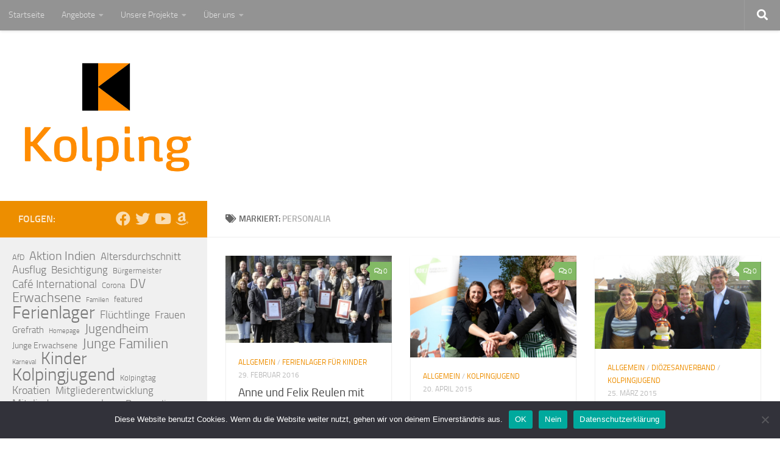

--- FILE ---
content_type: text/html; charset=UTF-8
request_url: https://www.kolping-grefrath.de/tag/personalia/
body_size: 22214
content:
<!DOCTYPE html>
<html class="no-js" lang="de">
<head>
  <meta charset="UTF-8">
  <meta name="viewport" content="width=device-width, initial-scale=1.0">
  <link rel="profile" href="https://gmpg.org/xfn/11" />
  <link rel="pingback" href="https://www.kolping-grefrath.de/xmlrpc.php">

          <style id="wfc-base-style" type="text/css">
             .wfc-reset-menu-item-first-letter .navbar .nav>li>a:first-letter {font-size: inherit;}.format-icon:before {color: #5A5A5A;}article .format-icon.tc-hide-icon:before, .safari article.format-video .format-icon.tc-hide-icon:before, .chrome article.format-video .format-icon.tc-hide-icon:before, .safari article.format-image .format-icon.tc-hide-icon:before, .chrome article.format-image .format-icon.tc-hide-icon:before, .safari article.format-gallery .format-icon.tc-hide-icon:before, .safari article.attachment .format-icon.tc-hide-icon:before, .chrome article.format-gallery .format-icon.tc-hide-icon:before, .chrome article.attachment .format-icon.tc-hide-icon:before {content: none!important;}h2#tc-comment-title.tc-hide-icon:before {content: none!important;}.archive .archive-header h1.format-icon.tc-hide-icon:before {content: none!important;}.tc-sidebar h3.widget-title.tc-hide-icon:before {content: none!important;}.footer-widgets h3.widget-title.tc-hide-icon:before {content: none!important;}.tc-hide-icon i, i.tc-hide-icon {display: none !important;}.carousel-control {font-family: "Helvetica Neue", Helvetica, Arial, sans-serif;}.social-block a {font-size: 18px;}footer#footer .colophon .social-block a {font-size: 16px;}.social-block.widget_social a {font-size: 14px;}
        </style>
        <title>Personalia &#8211; Kolping in Grefrath</title>
<meta name='robots' content='max-image-preview:large' />
<script>document.documentElement.className = document.documentElement.className.replace("no-js","js");</script>
<link rel="alternate" type="application/rss+xml" title="Kolping in Grefrath &raquo; Feed" href="https://www.kolping-grefrath.de/feed/" />
<link rel="alternate" type="application/rss+xml" title="Kolping in Grefrath &raquo; Kommentar-Feed" href="https://www.kolping-grefrath.de/comments/feed/" />
<link rel="alternate" type="application/rss+xml" title="Kolping in Grefrath &raquo; Personalia Schlagwort-Feed" href="https://www.kolping-grefrath.de/tag/personalia/feed/" />
<style id='wp-img-auto-sizes-contain-inline-css'>
img:is([sizes=auto i],[sizes^="auto," i]){contain-intrinsic-size:3000px 1500px}
/*# sourceURL=wp-img-auto-sizes-contain-inline-css */
</style>
<style id='wp-emoji-styles-inline-css'>

	img.wp-smiley, img.emoji {
		display: inline !important;
		border: none !important;
		box-shadow: none !important;
		height: 1em !important;
		width: 1em !important;
		margin: 0 0.07em !important;
		vertical-align: -0.1em !important;
		background: none !important;
		padding: 0 !important;
	}
/*# sourceURL=wp-emoji-styles-inline-css */
</style>
<link rel='stylesheet' id='wp-block-library-css' href='https://www.kolping-grefrath.de/wp-includes/css/dist/block-library/style.min.css?ver=6.9' media='all' />
<style id='wp-block-tag-cloud-inline-css'>
.wp-block-tag-cloud{box-sizing:border-box}.wp-block-tag-cloud.aligncenter{justify-content:center;text-align:center}.wp-block-tag-cloud a{display:inline-block;margin-right:5px}.wp-block-tag-cloud span{display:inline-block;margin-left:5px;text-decoration:none}:root :where(.wp-block-tag-cloud.is-style-outline){display:flex;flex-wrap:wrap;gap:1ch}:root :where(.wp-block-tag-cloud.is-style-outline a){border:1px solid;font-size:unset!important;margin-right:0;padding:1ch 2ch;text-decoration:none!important}
/*# sourceURL=https://www.kolping-grefrath.de/wp-includes/blocks/tag-cloud/style.min.css */
</style>
<style id='global-styles-inline-css'>
:root{--wp--preset--aspect-ratio--square: 1;--wp--preset--aspect-ratio--4-3: 4/3;--wp--preset--aspect-ratio--3-4: 3/4;--wp--preset--aspect-ratio--3-2: 3/2;--wp--preset--aspect-ratio--2-3: 2/3;--wp--preset--aspect-ratio--16-9: 16/9;--wp--preset--aspect-ratio--9-16: 9/16;--wp--preset--color--black: #000000;--wp--preset--color--cyan-bluish-gray: #abb8c3;--wp--preset--color--white: #ffffff;--wp--preset--color--pale-pink: #f78da7;--wp--preset--color--vivid-red: #cf2e2e;--wp--preset--color--luminous-vivid-orange: #ff6900;--wp--preset--color--luminous-vivid-amber: #fcb900;--wp--preset--color--light-green-cyan: #7bdcb5;--wp--preset--color--vivid-green-cyan: #00d084;--wp--preset--color--pale-cyan-blue: #8ed1fc;--wp--preset--color--vivid-cyan-blue: #0693e3;--wp--preset--color--vivid-purple: #9b51e0;--wp--preset--gradient--vivid-cyan-blue-to-vivid-purple: linear-gradient(135deg,rgb(6,147,227) 0%,rgb(155,81,224) 100%);--wp--preset--gradient--light-green-cyan-to-vivid-green-cyan: linear-gradient(135deg,rgb(122,220,180) 0%,rgb(0,208,130) 100%);--wp--preset--gradient--luminous-vivid-amber-to-luminous-vivid-orange: linear-gradient(135deg,rgb(252,185,0) 0%,rgb(255,105,0) 100%);--wp--preset--gradient--luminous-vivid-orange-to-vivid-red: linear-gradient(135deg,rgb(255,105,0) 0%,rgb(207,46,46) 100%);--wp--preset--gradient--very-light-gray-to-cyan-bluish-gray: linear-gradient(135deg,rgb(238,238,238) 0%,rgb(169,184,195) 100%);--wp--preset--gradient--cool-to-warm-spectrum: linear-gradient(135deg,rgb(74,234,220) 0%,rgb(151,120,209) 20%,rgb(207,42,186) 40%,rgb(238,44,130) 60%,rgb(251,105,98) 80%,rgb(254,248,76) 100%);--wp--preset--gradient--blush-light-purple: linear-gradient(135deg,rgb(255,206,236) 0%,rgb(152,150,240) 100%);--wp--preset--gradient--blush-bordeaux: linear-gradient(135deg,rgb(254,205,165) 0%,rgb(254,45,45) 50%,rgb(107,0,62) 100%);--wp--preset--gradient--luminous-dusk: linear-gradient(135deg,rgb(255,203,112) 0%,rgb(199,81,192) 50%,rgb(65,88,208) 100%);--wp--preset--gradient--pale-ocean: linear-gradient(135deg,rgb(255,245,203) 0%,rgb(182,227,212) 50%,rgb(51,167,181) 100%);--wp--preset--gradient--electric-grass: linear-gradient(135deg,rgb(202,248,128) 0%,rgb(113,206,126) 100%);--wp--preset--gradient--midnight: linear-gradient(135deg,rgb(2,3,129) 0%,rgb(40,116,252) 100%);--wp--preset--font-size--small: 13px;--wp--preset--font-size--medium: 20px;--wp--preset--font-size--large: 36px;--wp--preset--font-size--x-large: 42px;--wp--preset--spacing--20: 0.44rem;--wp--preset--spacing--30: 0.67rem;--wp--preset--spacing--40: 1rem;--wp--preset--spacing--50: 1.5rem;--wp--preset--spacing--60: 2.25rem;--wp--preset--spacing--70: 3.38rem;--wp--preset--spacing--80: 5.06rem;--wp--preset--shadow--natural: 6px 6px 9px rgba(0, 0, 0, 0.2);--wp--preset--shadow--deep: 12px 12px 50px rgba(0, 0, 0, 0.4);--wp--preset--shadow--sharp: 6px 6px 0px rgba(0, 0, 0, 0.2);--wp--preset--shadow--outlined: 6px 6px 0px -3px rgb(255, 255, 255), 6px 6px rgb(0, 0, 0);--wp--preset--shadow--crisp: 6px 6px 0px rgb(0, 0, 0);}:where(.is-layout-flex){gap: 0.5em;}:where(.is-layout-grid){gap: 0.5em;}body .is-layout-flex{display: flex;}.is-layout-flex{flex-wrap: wrap;align-items: center;}.is-layout-flex > :is(*, div){margin: 0;}body .is-layout-grid{display: grid;}.is-layout-grid > :is(*, div){margin: 0;}:where(.wp-block-columns.is-layout-flex){gap: 2em;}:where(.wp-block-columns.is-layout-grid){gap: 2em;}:where(.wp-block-post-template.is-layout-flex){gap: 1.25em;}:where(.wp-block-post-template.is-layout-grid){gap: 1.25em;}.has-black-color{color: var(--wp--preset--color--black) !important;}.has-cyan-bluish-gray-color{color: var(--wp--preset--color--cyan-bluish-gray) !important;}.has-white-color{color: var(--wp--preset--color--white) !important;}.has-pale-pink-color{color: var(--wp--preset--color--pale-pink) !important;}.has-vivid-red-color{color: var(--wp--preset--color--vivid-red) !important;}.has-luminous-vivid-orange-color{color: var(--wp--preset--color--luminous-vivid-orange) !important;}.has-luminous-vivid-amber-color{color: var(--wp--preset--color--luminous-vivid-amber) !important;}.has-light-green-cyan-color{color: var(--wp--preset--color--light-green-cyan) !important;}.has-vivid-green-cyan-color{color: var(--wp--preset--color--vivid-green-cyan) !important;}.has-pale-cyan-blue-color{color: var(--wp--preset--color--pale-cyan-blue) !important;}.has-vivid-cyan-blue-color{color: var(--wp--preset--color--vivid-cyan-blue) !important;}.has-vivid-purple-color{color: var(--wp--preset--color--vivid-purple) !important;}.has-black-background-color{background-color: var(--wp--preset--color--black) !important;}.has-cyan-bluish-gray-background-color{background-color: var(--wp--preset--color--cyan-bluish-gray) !important;}.has-white-background-color{background-color: var(--wp--preset--color--white) !important;}.has-pale-pink-background-color{background-color: var(--wp--preset--color--pale-pink) !important;}.has-vivid-red-background-color{background-color: var(--wp--preset--color--vivid-red) !important;}.has-luminous-vivid-orange-background-color{background-color: var(--wp--preset--color--luminous-vivid-orange) !important;}.has-luminous-vivid-amber-background-color{background-color: var(--wp--preset--color--luminous-vivid-amber) !important;}.has-light-green-cyan-background-color{background-color: var(--wp--preset--color--light-green-cyan) !important;}.has-vivid-green-cyan-background-color{background-color: var(--wp--preset--color--vivid-green-cyan) !important;}.has-pale-cyan-blue-background-color{background-color: var(--wp--preset--color--pale-cyan-blue) !important;}.has-vivid-cyan-blue-background-color{background-color: var(--wp--preset--color--vivid-cyan-blue) !important;}.has-vivid-purple-background-color{background-color: var(--wp--preset--color--vivid-purple) !important;}.has-black-border-color{border-color: var(--wp--preset--color--black) !important;}.has-cyan-bluish-gray-border-color{border-color: var(--wp--preset--color--cyan-bluish-gray) !important;}.has-white-border-color{border-color: var(--wp--preset--color--white) !important;}.has-pale-pink-border-color{border-color: var(--wp--preset--color--pale-pink) !important;}.has-vivid-red-border-color{border-color: var(--wp--preset--color--vivid-red) !important;}.has-luminous-vivid-orange-border-color{border-color: var(--wp--preset--color--luminous-vivid-orange) !important;}.has-luminous-vivid-amber-border-color{border-color: var(--wp--preset--color--luminous-vivid-amber) !important;}.has-light-green-cyan-border-color{border-color: var(--wp--preset--color--light-green-cyan) !important;}.has-vivid-green-cyan-border-color{border-color: var(--wp--preset--color--vivid-green-cyan) !important;}.has-pale-cyan-blue-border-color{border-color: var(--wp--preset--color--pale-cyan-blue) !important;}.has-vivid-cyan-blue-border-color{border-color: var(--wp--preset--color--vivid-cyan-blue) !important;}.has-vivid-purple-border-color{border-color: var(--wp--preset--color--vivid-purple) !important;}.has-vivid-cyan-blue-to-vivid-purple-gradient-background{background: var(--wp--preset--gradient--vivid-cyan-blue-to-vivid-purple) !important;}.has-light-green-cyan-to-vivid-green-cyan-gradient-background{background: var(--wp--preset--gradient--light-green-cyan-to-vivid-green-cyan) !important;}.has-luminous-vivid-amber-to-luminous-vivid-orange-gradient-background{background: var(--wp--preset--gradient--luminous-vivid-amber-to-luminous-vivid-orange) !important;}.has-luminous-vivid-orange-to-vivid-red-gradient-background{background: var(--wp--preset--gradient--luminous-vivid-orange-to-vivid-red) !important;}.has-very-light-gray-to-cyan-bluish-gray-gradient-background{background: var(--wp--preset--gradient--very-light-gray-to-cyan-bluish-gray) !important;}.has-cool-to-warm-spectrum-gradient-background{background: var(--wp--preset--gradient--cool-to-warm-spectrum) !important;}.has-blush-light-purple-gradient-background{background: var(--wp--preset--gradient--blush-light-purple) !important;}.has-blush-bordeaux-gradient-background{background: var(--wp--preset--gradient--blush-bordeaux) !important;}.has-luminous-dusk-gradient-background{background: var(--wp--preset--gradient--luminous-dusk) !important;}.has-pale-ocean-gradient-background{background: var(--wp--preset--gradient--pale-ocean) !important;}.has-electric-grass-gradient-background{background: var(--wp--preset--gradient--electric-grass) !important;}.has-midnight-gradient-background{background: var(--wp--preset--gradient--midnight) !important;}.has-small-font-size{font-size: var(--wp--preset--font-size--small) !important;}.has-medium-font-size{font-size: var(--wp--preset--font-size--medium) !important;}.has-large-font-size{font-size: var(--wp--preset--font-size--large) !important;}.has-x-large-font-size{font-size: var(--wp--preset--font-size--x-large) !important;}
/*# sourceURL=global-styles-inline-css */
</style>

<style id='classic-theme-styles-inline-css'>
/*! This file is auto-generated */
.wp-block-button__link{color:#fff;background-color:#32373c;border-radius:9999px;box-shadow:none;text-decoration:none;padding:calc(.667em + 2px) calc(1.333em + 2px);font-size:1.125em}.wp-block-file__button{background:#32373c;color:#fff;text-decoration:none}
/*# sourceURL=/wp-includes/css/classic-themes.min.css */
</style>
<link rel='stylesheet' id='cookie-notice-front-css' href='https://www.kolping-grefrath.de/wp-content/plugins/cookie-notice/css/front.min.css?ver=2.5.11' media='all' />
<link rel='stylesheet' id='hph-front-style-css' href='https://www.kolping-grefrath.de/wp-content/themes/hueman-pro/addons/assets/front/css/hph-front.min.css?ver=1.4.29' media='all' />
<link rel='stylesheet' id='hueman-main-style-css' href='https://www.kolping-grefrath.de/wp-content/themes/hueman-pro/assets/front/css/main.min.css?ver=1.4.29' media='all' />
<style id='hueman-main-style-inline-css'>
body { font-size:0.88rem; }@media only screen and (min-width: 720px) {
        .nav > li { font-size:0.88rem; }
      }.sidebar .widget { padding-left: 20px; padding-right: 20px; padding-top: 20px; }::selection { background-color: #ed8e00; }
::-moz-selection { background-color: #ed8e00; }a,a>span.hu-external::after,.themeform label .required,#flexslider-featured .flex-direction-nav .flex-next:hover,#flexslider-featured .flex-direction-nav .flex-prev:hover,.post-hover:hover .post-title a,.post-title a:hover,.sidebar.s1 .post-nav li a:hover i,.content .post-nav li a:hover i,.post-related a:hover,.sidebar.s1 .widget_rss ul li a,#footer .widget_rss ul li a,.sidebar.s1 .widget_calendar a,#footer .widget_calendar a,.sidebar.s1 .alx-tab .tab-item-category a,.sidebar.s1 .alx-posts .post-item-category a,.sidebar.s1 .alx-tab li:hover .tab-item-title a,.sidebar.s1 .alx-tab li:hover .tab-item-comment a,.sidebar.s1 .alx-posts li:hover .post-item-title a,#footer .alx-tab .tab-item-category a,#footer .alx-posts .post-item-category a,#footer .alx-tab li:hover .tab-item-title a,#footer .alx-tab li:hover .tab-item-comment a,#footer .alx-posts li:hover .post-item-title a,.comment-tabs li.active a,.comment-awaiting-moderation,.child-menu a:hover,.child-menu .current_page_item > a,.wp-pagenavi a{ color: #ed8e00; }input[type="submit"],.themeform button[type="submit"],.sidebar.s1 .sidebar-top,.sidebar.s1 .sidebar-toggle,#flexslider-featured .flex-control-nav li a.flex-active,.post-tags a:hover,.sidebar.s1 .widget_calendar caption,#footer .widget_calendar caption,.author-bio .bio-avatar:after,.commentlist li.bypostauthor > .comment-body:after,.commentlist li.comment-author-admin > .comment-body:after{ background-color: #ed8e00; }.post-format .format-container { border-color: #ed8e00; }.sidebar.s1 .alx-tabs-nav li.active a,#footer .alx-tabs-nav li.active a,.comment-tabs li.active a,.wp-pagenavi a:hover,.wp-pagenavi a:active,.wp-pagenavi span.current{ border-bottom-color: #ed8e00!important; }.sidebar.s2 .post-nav li a:hover i,
.sidebar.s2 .widget_rss ul li a,
.sidebar.s2 .widget_calendar a,
.sidebar.s2 .alx-tab .tab-item-category a,
.sidebar.s2 .alx-posts .post-item-category a,
.sidebar.s2 .alx-tab li:hover .tab-item-title a,
.sidebar.s2 .alx-tab li:hover .tab-item-comment a,
.sidebar.s2 .alx-posts li:hover .post-item-title a { color: #82b965; }
.sidebar.s2 .sidebar-top,.sidebar.s2 .sidebar-toggle,.post-comments,.jp-play-bar,.jp-volume-bar-value,.sidebar.s2 .widget_calendar caption{ background-color: #82b965; }.sidebar.s2 .alx-tabs-nav li.active a { border-bottom-color: #82b965; }
.post-comments::before { border-right-color: #82b965; }
      .search-expand,
              #nav-topbar.nav-container { background-color: #939393}@media only screen and (min-width: 720px) {
                #nav-topbar .nav ul { background-color: #939393; }
              }.is-scrolled #header .nav-container.desktop-sticky,
              .is-scrolled #header .search-expand { background-color: #939393; background-color: rgba(147,147,147,0.90) }.is-scrolled .topbar-transparent #nav-topbar.desktop-sticky .nav ul { background-color: #939393; background-color: rgba(147,147,147,0.95) }#header { background-color: #ffffff; }
@media only screen and (min-width: 720px) {
  #nav-header .nav ul { background-color: #ffffff; }
}
        #header #nav-mobile { background-color: #939393; }.is-scrolled #header #nav-mobile { background-color: #939393; background-color: rgba(147,147,147,0.90) }#nav-header.nav-container, #main-header-search .search-expand { background-color: ; }
@media only screen and (min-width: 720px) {
  #nav-header .nav ul { background-color: ; }
}
        .site-title a img { max-height: 200px; }body { background-color: #ffffff; }
/*# sourceURL=hueman-main-style-inline-css */
</style>
<link rel='stylesheet' id='hueman-font-awesome-css' href='https://www.kolping-grefrath.de/wp-content/themes/hueman-pro/assets/front/css/font-awesome.min.css?ver=1.4.29' media='all' />
<script id="cookie-notice-front-js-before">
var cnArgs = {"ajaxUrl":"https:\/\/www.kolping-grefrath.de\/wp-admin\/admin-ajax.php","nonce":"de0f65fbbc","hideEffect":"fade","position":"bottom","onScroll":true,"onScrollOffset":100,"onClick":true,"cookieName":"cookie_notice_accepted","cookieTime":7862400,"cookieTimeRejected":7862400,"globalCookie":false,"redirection":true,"cache":false,"revokeCookies":true,"revokeCookiesOpt":"automatic"};

//# sourceURL=cookie-notice-front-js-before
</script>
<script src="https://www.kolping-grefrath.de/wp-content/plugins/cookie-notice/js/front.min.js?ver=2.5.11" id="cookie-notice-front-js"></script>
<script id="nb-jquery" src="https://www.kolping-grefrath.de/wp-includes/js/jquery/jquery.min.js?ver=3.7.1" id="jquery-core-js"></script>
<script src="https://www.kolping-grefrath.de/wp-includes/js/jquery/jquery-migrate.min.js?ver=3.4.1" id="jquery-migrate-js"></script>
<link rel="https://api.w.org/" href="https://www.kolping-grefrath.de/wp-json/" /><link rel="alternate" title="JSON" type="application/json" href="https://www.kolping-grefrath.de/wp-json/wp/v2/tags/48" /><link rel="EditURI" type="application/rsd+xml" title="RSD" href="https://www.kolping-grefrath.de/xmlrpc.php?rsd" />
<meta name="generator" content="WordPress 6.9" />
    <link rel="preload" as="font" type="font/woff2" href="https://www.kolping-grefrath.de/wp-content/themes/hueman-pro/assets/front/webfonts/fa-brands-400.woff2?v=5.15.2" crossorigin="anonymous"/>
    <link rel="preload" as="font" type="font/woff2" href="https://www.kolping-grefrath.de/wp-content/themes/hueman-pro/assets/front/webfonts/fa-regular-400.woff2?v=5.15.2" crossorigin="anonymous"/>
    <link rel="preload" as="font" type="font/woff2" href="https://www.kolping-grefrath.de/wp-content/themes/hueman-pro/assets/front/webfonts/fa-solid-900.woff2?v=5.15.2" crossorigin="anonymous"/>
  <link rel="preload" as="font" type="font/woff" href="https://www.kolping-grefrath.de/wp-content/themes/hueman-pro/assets/front/fonts/titillium-light-webfont.woff" crossorigin="anonymous"/>
<link rel="preload" as="font" type="font/woff" href="https://www.kolping-grefrath.de/wp-content/themes/hueman-pro/assets/front/fonts/titillium-lightitalic-webfont.woff" crossorigin="anonymous"/>
<link rel="preload" as="font" type="font/woff" href="https://www.kolping-grefrath.de/wp-content/themes/hueman-pro/assets/front/fonts/titillium-regular-webfont.woff" crossorigin="anonymous"/>
<link rel="preload" as="font" type="font/woff" href="https://www.kolping-grefrath.de/wp-content/themes/hueman-pro/assets/front/fonts/titillium-regularitalic-webfont.woff" crossorigin="anonymous"/>
<link rel="preload" as="font" type="font/woff" href="https://www.kolping-grefrath.de/wp-content/themes/hueman-pro/assets/front/fonts/titillium-semibold-webfont.woff" crossorigin="anonymous"/>
<style>
  /*  base : fonts
/* ------------------------------------ */
body { font-family: "Titillium", Arial, sans-serif; }
@font-face {
  font-family: 'Titillium';
  src: url('https://www.kolping-grefrath.de/wp-content/themes/hueman-pro/assets/front/fonts/titillium-light-webfont.eot');
  src: url('https://www.kolping-grefrath.de/wp-content/themes/hueman-pro/assets/front/fonts/titillium-light-webfont.svg#titillium-light-webfont') format('svg'),
     url('https://www.kolping-grefrath.de/wp-content/themes/hueman-pro/assets/front/fonts/titillium-light-webfont.eot?#iefix') format('embedded-opentype'),
     url('https://www.kolping-grefrath.de/wp-content/themes/hueman-pro/assets/front/fonts/titillium-light-webfont.woff') format('woff'),
     url('https://www.kolping-grefrath.de/wp-content/themes/hueman-pro/assets/front/fonts/titillium-light-webfont.ttf') format('truetype');
  font-weight: 300;
  font-style: normal;
}
@font-face {
  font-family: 'Titillium';
  src: url('https://www.kolping-grefrath.de/wp-content/themes/hueman-pro/assets/front/fonts/titillium-lightitalic-webfont.eot');
  src: url('https://www.kolping-grefrath.de/wp-content/themes/hueman-pro/assets/front/fonts/titillium-lightitalic-webfont.svg#titillium-lightitalic-webfont') format('svg'),
     url('https://www.kolping-grefrath.de/wp-content/themes/hueman-pro/assets/front/fonts/titillium-lightitalic-webfont.eot?#iefix') format('embedded-opentype'),
     url('https://www.kolping-grefrath.de/wp-content/themes/hueman-pro/assets/front/fonts/titillium-lightitalic-webfont.woff') format('woff'),
     url('https://www.kolping-grefrath.de/wp-content/themes/hueman-pro/assets/front/fonts/titillium-lightitalic-webfont.ttf') format('truetype');
  font-weight: 300;
  font-style: italic;
}
@font-face {
  font-family: 'Titillium';
  src: url('https://www.kolping-grefrath.de/wp-content/themes/hueman-pro/assets/front/fonts/titillium-regular-webfont.eot');
  src: url('https://www.kolping-grefrath.de/wp-content/themes/hueman-pro/assets/front/fonts/titillium-regular-webfont.svg#titillium-regular-webfont') format('svg'),
     url('https://www.kolping-grefrath.de/wp-content/themes/hueman-pro/assets/front/fonts/titillium-regular-webfont.eot?#iefix') format('embedded-opentype'),
     url('https://www.kolping-grefrath.de/wp-content/themes/hueman-pro/assets/front/fonts/titillium-regular-webfont.woff') format('woff'),
     url('https://www.kolping-grefrath.de/wp-content/themes/hueman-pro/assets/front/fonts/titillium-regular-webfont.ttf') format('truetype');
  font-weight: 400;
  font-style: normal;
}
@font-face {
  font-family: 'Titillium';
  src: url('https://www.kolping-grefrath.de/wp-content/themes/hueman-pro/assets/front/fonts/titillium-regularitalic-webfont.eot');
  src: url('https://www.kolping-grefrath.de/wp-content/themes/hueman-pro/assets/front/fonts/titillium-regularitalic-webfont.svg#titillium-regular-webfont') format('svg'),
     url('https://www.kolping-grefrath.de/wp-content/themes/hueman-pro/assets/front/fonts/titillium-regularitalic-webfont.eot?#iefix') format('embedded-opentype'),
     url('https://www.kolping-grefrath.de/wp-content/themes/hueman-pro/assets/front/fonts/titillium-regularitalic-webfont.woff') format('woff'),
     url('https://www.kolping-grefrath.de/wp-content/themes/hueman-pro/assets/front/fonts/titillium-regularitalic-webfont.ttf') format('truetype');
  font-weight: 400;
  font-style: italic;
}
@font-face {
    font-family: 'Titillium';
    src: url('https://www.kolping-grefrath.de/wp-content/themes/hueman-pro/assets/front/fonts/titillium-semibold-webfont.eot');
    src: url('https://www.kolping-grefrath.de/wp-content/themes/hueman-pro/assets/front/fonts/titillium-semibold-webfont.svg#titillium-semibold-webfont') format('svg'),
         url('https://www.kolping-grefrath.de/wp-content/themes/hueman-pro/assets/front/fonts/titillium-semibold-webfont.eot?#iefix') format('embedded-opentype'),
         url('https://www.kolping-grefrath.de/wp-content/themes/hueman-pro/assets/front/fonts/titillium-semibold-webfont.woff') format('woff'),
         url('https://www.kolping-grefrath.de/wp-content/themes/hueman-pro/assets/front/fonts/titillium-semibold-webfont.ttf') format('truetype');
  font-weight: 600;
  font-style: normal;
}
</style>
  <!--[if lt IE 9]>
<script src="https://www.kolping-grefrath.de/wp-content/themes/hueman-pro/assets/front/js/ie/html5shiv-printshiv.min.js"></script>
<script src="https://www.kolping-grefrath.de/wp-content/themes/hueman-pro/assets/front/js/ie/selectivizr.js"></script>
<![endif]-->
            <style id="appearing-animation-css" type="text/css">
                   /* Bottom to top keyframes */
                  @-webkit-keyframes btt-fade-in {
                        from{ -webkit-transform: translate3d(0, 100%, 0); opacity: 0; }
                        99% { -webkit-transform: translate3d(0, 0, 0); }
                        to { opacity: 1; }
                  }
                  @-moz-keyframes btt-fade-in {
                        from{ -moz-transform: translate3d(0, 100%, 0); opacity: 0; }
                        99% { -moz-transform: translate3d(0, 0, 0); }
                        to { opacity: 1; }
                  }

                  @-o-keyframes btt-fade-in {
                        from{ -o-transform: translate3d(0, 100%, 0); opacity: 0; }
                        99% { -o-transform: translate3d(0, 0, 0); }
                        to { opacity: 1; }
                  }

                  @keyframes btt-fade-in {
                        from { transform: translate3d(0, 100%, 0); opacity: 0; }
                        99% { transform: translate3d(0, 0, 0); }
                        to { opacity: 1; }
                  }
                  /*
                  * Hack: since ie11 doesn't animate 3d transforms in the right way
                  * with this specific vendor we override the non prefixes keyframes btt-in
                  * only for ms
                  */
                  @-ms-keyframes btt-fade-in {
                        from { transform: translate(0, 100%);  opacity: 0; }
                        99% { transform: translate(0, 0); }
                        to { opacity: 1; }
                  }



                  /* to allow the post-inner border and box shadow */
                  #grid-wrapper .grid-item  { overflow: visible; }

                  /* apply the overflow hidden to the post-inner as we had to remove from the article.grid-item
                  * see rule above
                  */
                  #grid-wrapper .post-row  {  overflow: hidden; }
                  /* apply the overflow hidden to the post-inner as we had to remove from the article.grid-item
                  * see rule above
                  */
                  #grid-wrapper .grid-item .post-inner {
                        overflow: hidden;
                        opacity: 0;
                        -webkit-animation-duration: 0.8s;
                           -moz-animation-duration: 0.8s;
                             -o-animation-duration: 0.8s;
                                animation-duration: 0.8s;
                        -webkit-perspective: 1000;
                        -webkit-backface-visibility: hidden;
                           -moz-backface-visibility: hidden;
                             -o-backface-visibility: hidden;
                            -ms-backface-visibility: hidden;
                                backface-visibility: hidden;
                  -webkit-animation-timing-function: ease-in-out;
                     -moz-animation-timing-function: ease-in-out;
                       -o-animation-timing-function: ease-in-out;
                          animation-timing-function: ease-in-out;
                        -webkit-animation-fill-mode: forwards;
                           -moz-animation-fill-mode: forwards;
                             -o-animation-fill-mode: forwards;
                                animation-fill-mode: forwards;
                  }

                  /*
                  * Consider to use modernizr for feature detection
                  */
                  .no-cssanimations #grid-wrapper .grid-item .post-inner { opacity: 1;}

                  /*
                  * .start_animation here is "hardcoded",
                  * we might want to have different animations in the future
                  */
                  #grid-wrapper .grid-item .post-inner.start_animation {
                        -webkit-animation-name: btt-fade-in;
                           -moz-animation-name: btt-fade-in;
                             -o-animation-name: btt-fade-in;
                                animation-name: btt-fade-in;
                                overflow: hidden;
                  }

                  #grid-wrapper .grid-item .post-inner.end_animation {opacity: 1;}

            </style>
                        <style id="grids-css" type="text/css">
                .post-list .grid-item {float: left; }
                .cols-1 .grid-item { width: 100%; }
                .cols-2 .grid-item { width: 50%; }
                .cols-3 .grid-item { width: 33.3%; }
                .cols-4 .grid-item { width: 25%; }
                @media only screen and (max-width: 719px) {
                      #grid-wrapper .grid-item{
                        width: 100%;
                      }
                }
            </style>
                        <style id="infinite-css" type="text/css">

                  #grid-wrapper.post-list.group [class*="infinite-view-"] {
                        float: left;
                        width: 100%;
                  }


                  /* reset */
                  .post-list [class*="infinite-view-"] .post-row:last-child {
                      border-bottom: 1px solid #eee;
                      margin-bottom: 30px;
                  }

                  .post-list [class*="infinite-view-"]:last-of-type .post-row:last-child {
                      border-width: 0px;
                      margin-bottom: 0px;
                  }

                  /* add a little space at the bottom for the infinite handle button displayed in absolute positioning */
                  .hu-infinite-scroll-on #grid-wrapper {
                    padding-bottom: 50px;
                  }
                  #infinite-handle {
                      text-align: center;
                      width: 100%;
                      position: absolute;
                      bottom: 30px;
                  }
                  #infinite-handle .btn-skin {
                    background-color: #ed8e00;
                  }
                  #infinite-handle a {
                      text-transform: uppercase;
                      font-size: 0.9em;
                  }
                  #infinite-handle a:hover{
                    color: #fff;
                    text-decoration: underline;
                  }

            </style>
                        <style id="masonry-css" type="text/css">

                  /*Style as cards */
                  .masonry .grid-item  {
                        /* to allow the post-inner border and box shadow */
                        overflow: visible;
                  }
                  /*
                  * We don't display the placeholder, but we still want
                  * to display the format icon and the comments the right way when there is no thumb img
                  */
                  .masonry .grid-item:not(.has-post-thumbnail) .post-thumbnail {
                        text-align: right;
                  }
                  .masonry .grid-item:not(.has-post-thumbnail) .post-comments{
                        position: relative;
                        display: inline-block;
                  }
                  .masonry .grid-item:not(.has-post-thumbnail) .thumb-icon{
                        position: relative;
                        top: 16px;
                        bottom: auto;
                  }

                  .masonry .grid-item .post-inner {
                        background: white;
                        outline: 1px solid #efefef;
                        outline-offset: -1px;
                        -webkit-box-shadow: 0 1px 3px rgba(0, 0, 0, 0.025);
                        -moz-box-shadow: 0 1px 3px rgba(0, 0, 0, 0.025);
                        box-shadow: 0 1px 3px rgba(0, 0, 0, 0.025);
                        -webkit-backface-visibility: hidden;
                        -moz-backface-visibility: hidden;
                        backface-visibility: hidden;
                        -webkit-transition: transform 0.1s ease-in-out;
                        -moz-transition: transform 0.1s  ease-in-out;
                        -ms-transition: transform 0.1s ease-in-out;
                        transition: transform 0.1s ease-in-out;
                        /* apply the overflow hidden to the post-inner as we had to remove from the article.grid-item
                        * see rule above
                        */
                        overflow: hidden;
                        position: relative;
                  }
                  .content {
                        overflow: hidden;
                  }


                  #grid-wrapper.masonry .post-inner.post-hover:hover {
                        -webkit-box-shadow: 0 6px 10px rgba(0, 0, 0, 0.055);
                        -moz-box-shadow: 0 6px 10px rgba(0, 0, 0, 0.055);
                        box-shadow: 0 6px 10px rgba(0, 0, 0, 0.055);
                        -webkit-transform: translate(0, -4px);
                        -moz-transform: translate(0, -4px);
                        -ms-transform: translate(0, -4px);
                        transform: translate(0, -4px);
                  }
                  /* spacing */
                  .masonry .post-thumbnail {
                        margin: 0;
                  }
                  .masonry .post-inner .post-content{
                       padding:1.5em;
                  }
                  /* end style as cards */

            </style>
            </head>

<body class="nb-3-3-8 nimble-no-local-data-skp__tax_post_tag_48 nimble-no-group-site-tmpl-skp__all_post_tag archive tag tag-personalia tag-48 wp-custom-logo wp-embed-responsive wp-theme-hueman-pro cookies-not-set sek-hide-rc-badge col-2cr boxed topbar-enabled header-desktop-sticky header-mobile-sticky hueman-pro-1-4-29 chrome hu-infinite-scroll-on">
<div id="wrapper">
  <a class="screen-reader-text skip-link" href="#content">Unter dem Inhalt</a>
  
  <header id="header" class="top-menu-mobile-on one-mobile-menu top_menu header-ads-desktop  topbar-transparent no-header-img">
        <nav class="nav-container group mobile-menu mobile-sticky no-menu-assigned" id="nav-mobile" data-menu-id="header-1">
  <div class="mobile-title-logo-in-header"><p class="site-title">                  <a class="custom-logo-link" href="https://www.kolping-grefrath.de/" rel="home" title="Kolping in Grefrath | Startseite"><img src="https://www.kolping-grefrath.de/wp-content/uploads/2019/12/cropped-Kolping-Logo_Sonderform_RGB-1.png" alt="Kolping in Grefrath" width="712" height="179"/></a>                </p></div>
        
                    <!-- <div class="ham__navbar-toggler collapsed" aria-expanded="false">
          <div class="ham__navbar-span-wrapper">
            <span class="ham-toggler-menu__span"></span>
          </div>
        </div> -->
        <button class="ham__navbar-toggler-two collapsed" title="Menu" aria-expanded="false">
          <span class="ham__navbar-span-wrapper">
            <span class="line line-1"></span>
            <span class="line line-2"></span>
            <span class="line line-3"></span>
          </span>
        </button>
            
      <div class="nav-text"></div>
      <div class="nav-wrap container">
                  <ul class="nav container-inner group mobile-search">
                            <li>
                  <form role="search" method="get" class="search-form" action="https://www.kolping-grefrath.de/">
				<label>
					<span class="screen-reader-text">Suche nach:</span>
					<input type="search" class="search-field" placeholder="Suchen …" value="" name="s" />
				</label>
				<input type="submit" class="search-submit" value="Suchen" />
			</form>                </li>
                      </ul>
                <ul class="nav container-inner group"><li ><a href="https://www.kolping-grefrath.de/">Startseite</a></li><li class="page_item page-item-1454 page_item_has_children"><a href="https://www.kolping-grefrath.de/angebote/">Angebote</a><ul class='children'><li class="page_item page-item-46 page_item_has_children"><a href="https://www.kolping-grefrath.de/angebote/kinder-jugend/">Kinder + Jugendliche</a><ul class='children'><li class="page_item page-item-86"><a href="https://www.kolping-grefrath.de/angebote/kinder-jugend/kolpingjugend-und-gruppenstunden/">Kolpingjugend und Gruppenstunden</a></li><li class="page_item page-item-1510"><a href="https://www.kolping-grefrath.de/angebote/kinder-jugend/pfingstzeltlager/">Pfingstzeltlager</a></li><li class="page_item page-item-82"><a href="https://www.kolping-grefrath.de/angebote/kinder-jugend/kinder-ferienlager/">Kinder-Ferienlager</a></li><li class="page_item page-item-84"><a href="https://www.kolping-grefrath.de/angebote/kinder-jugend/jugend-ferienlager/">Jugend-Ferienlager</a></li></ul></li><li class="page_item page-item-1457"><a href="https://www.kolping-grefrath.de/angebote/junge-erwachsene/">Junge Erwachsene</a></li><li class="page_item page-item-48"><a href="https://www.kolping-grefrath.de/angebote/familien/">Junge Familien</a></li><li class="page_item page-item-50"><a href="https://www.kolping-grefrath.de/angebote/erwachsene/">Erwachsene</a></li><li class="page_item page-item-1460"><a href="https://www.kolping-grefrath.de/angebote/frauen/">Frauen</a></li><li class="page_item page-item-1462"><a href="https://www.kolping-grefrath.de/angebote/senioren/">Senioren</a></li></ul></li><li class="page_item page-item-693 page_item_has_children"><a href="https://www.kolping-grefrath.de/unsere-projekte/">Unsere Projekte</a><ul class='children'><li class="page_item page-item-2039"><a href="https://www.kolping-grefrath.de/unsere-projekte/cafe-international/">Café International</a></li><li class="page_item page-item-697"><a href="https://www.kolping-grefrath.de/unsere-projekte/aktion-indien/">Aktion Indien</a></li><li class="page_item page-item-2551"><a href="https://www.kolping-grefrath.de/unsere-projekte/briefmarken-sammlung/">Briefmarken-Sammlung</a></li></ul></li><li class="page_item page-item-5 page_item_has_children"><a href="https://www.kolping-grefrath.de/eine-seite/">Über uns</a><ul class='children'><li class="page_item page-item-33"><a href="https://www.kolping-grefrath.de/eine-seite/vorstand/">Vorstand und Personen</a></li><li class="page_item page-item-42"><a href="https://www.kolping-grefrath.de/eine-seite/mitglied-werden/">Mitglied werden</a></li><li class="page_item page-item-44"><a href="https://www.kolping-grefrath.de/eine-seite/satzung/">Satzung</a></li><li class="page_item page-item-149"><a href="https://www.kolping-grefrath.de/eine-seite/kinder-schuetzen/">Kinder schützen</a></li><li class="page_item page-item-64"><a href="https://www.kolping-grefrath.de/eine-seite/gemeinnuetzigkeit/">Gemeinnützigkeit und Spenden</a></li><li class="page_item page-item-40"><a href="https://www.kolping-grefrath.de/eine-seite/wirsagendanke/">Wir sagen Danke</a></li><li class="page_item page-item-579"><a href="https://www.kolping-grefrath.de/eine-seite/kontakt/">Kontakt</a></li><li class="page_item page-item-816"><a href="https://www.kolping-grefrath.de/eine-seite/impressum-datenschutz/">Impressum und Datenschutz</a></li></ul></li></ul>      </div>
</nav><!--/#nav-topbar-->  
        <nav class="nav-container group desktop-menu desktop-sticky " id="nav-topbar" data-menu-id="header-2">
    <div class="nav-text"></div>
  <div class="topbar-toggle-down">
    <i class="fas fa-angle-double-down" aria-hidden="true" data-toggle="down" title="Erweitertes Menü"></i>
    <i class="fas fa-angle-double-up" aria-hidden="true" data-toggle="up" title="Einklapp-Menü"></i>
  </div>
  <div class="nav-wrap container">
    <ul class="nav container-inner group"><li ><a href="https://www.kolping-grefrath.de/">Startseite</a></li><li class="page_item page-item-1454 page_item_has_children"><a href="https://www.kolping-grefrath.de/angebote/">Angebote</a><ul class='children'><li class="page_item page-item-46 page_item_has_children"><a href="https://www.kolping-grefrath.de/angebote/kinder-jugend/">Kinder + Jugendliche</a><ul class='children'><li class="page_item page-item-86"><a href="https://www.kolping-grefrath.de/angebote/kinder-jugend/kolpingjugend-und-gruppenstunden/">Kolpingjugend und Gruppenstunden</a></li><li class="page_item page-item-1510"><a href="https://www.kolping-grefrath.de/angebote/kinder-jugend/pfingstzeltlager/">Pfingstzeltlager</a></li><li class="page_item page-item-82"><a href="https://www.kolping-grefrath.de/angebote/kinder-jugend/kinder-ferienlager/">Kinder-Ferienlager</a></li><li class="page_item page-item-84"><a href="https://www.kolping-grefrath.de/angebote/kinder-jugend/jugend-ferienlager/">Jugend-Ferienlager</a></li></ul></li><li class="page_item page-item-1457"><a href="https://www.kolping-grefrath.de/angebote/junge-erwachsene/">Junge Erwachsene</a></li><li class="page_item page-item-48"><a href="https://www.kolping-grefrath.de/angebote/familien/">Junge Familien</a></li><li class="page_item page-item-50"><a href="https://www.kolping-grefrath.de/angebote/erwachsene/">Erwachsene</a></li><li class="page_item page-item-1460"><a href="https://www.kolping-grefrath.de/angebote/frauen/">Frauen</a></li><li class="page_item page-item-1462"><a href="https://www.kolping-grefrath.de/angebote/senioren/">Senioren</a></li></ul></li><li class="page_item page-item-693 page_item_has_children"><a href="https://www.kolping-grefrath.de/unsere-projekte/">Unsere Projekte</a><ul class='children'><li class="page_item page-item-2039"><a href="https://www.kolping-grefrath.de/unsere-projekte/cafe-international/">Café International</a></li><li class="page_item page-item-697"><a href="https://www.kolping-grefrath.de/unsere-projekte/aktion-indien/">Aktion Indien</a></li><li class="page_item page-item-2551"><a href="https://www.kolping-grefrath.de/unsere-projekte/briefmarken-sammlung/">Briefmarken-Sammlung</a></li></ul></li><li class="page_item page-item-5 page_item_has_children"><a href="https://www.kolping-grefrath.de/eine-seite/">Über uns</a><ul class='children'><li class="page_item page-item-33"><a href="https://www.kolping-grefrath.de/eine-seite/vorstand/">Vorstand und Personen</a></li><li class="page_item page-item-42"><a href="https://www.kolping-grefrath.de/eine-seite/mitglied-werden/">Mitglied werden</a></li><li class="page_item page-item-44"><a href="https://www.kolping-grefrath.de/eine-seite/satzung/">Satzung</a></li><li class="page_item page-item-149"><a href="https://www.kolping-grefrath.de/eine-seite/kinder-schuetzen/">Kinder schützen</a></li><li class="page_item page-item-64"><a href="https://www.kolping-grefrath.de/eine-seite/gemeinnuetzigkeit/">Gemeinnützigkeit und Spenden</a></li><li class="page_item page-item-40"><a href="https://www.kolping-grefrath.de/eine-seite/wirsagendanke/">Wir sagen Danke</a></li><li class="page_item page-item-579"><a href="https://www.kolping-grefrath.de/eine-seite/kontakt/">Kontakt</a></li><li class="page_item page-item-816"><a href="https://www.kolping-grefrath.de/eine-seite/impressum-datenschutz/">Impressum und Datenschutz</a></li></ul></li></ul>  </div>
      <div id="topbar-header-search" class="container">
      <div class="container-inner">
        <button class="toggle-search"><i class="fas fa-search"></i></button>
        <div class="search-expand">
          <div class="search-expand-inner"><form role="search" method="get" class="search-form" action="https://www.kolping-grefrath.de/">
				<label>
					<span class="screen-reader-text">Suche nach:</span>
					<input type="search" class="search-field" placeholder="Suchen …" value="" name="s" />
				</label>
				<input type="submit" class="search-submit" value="Suchen" />
			</form></div>
        </div>
      </div><!--/.container-inner-->
    </div><!--/.container-->
  
</nav><!--/#nav-topbar-->  
  <div class="container group">
        <div class="container-inner">

                    <div class="group hu-pad central-header-zone">
                  <div class="logo-tagline-group">
                      <p class="site-title">                  <a class="custom-logo-link" href="https://www.kolping-grefrath.de/" rel="home" title="Kolping in Grefrath | Startseite"><img src="https://www.kolping-grefrath.de/wp-content/uploads/2019/12/cropped-Kolping-Logo_RGB_150dpi-1.png" alt="Kolping in Grefrath" width="541" height="363"/></a>                </p>                                        </div>

                                </div>
      
      
    </div><!--/.container-inner-->
      </div><!--/.container-->

</header><!--/#header-->
  
  <div class="container" id="page">
    <div class="container-inner">
            <div class="main">
        <div class="main-inner group">
          
              <main class="content" id="content">
              <div class="page-title hu-pad group">
          	    		<h1><i class="fas fa-tags"></i>Markiert: <span>Personalia </span></h1>
    	
    </div><!--/.page-title-->
          <div class="hu-pad group">
            
        <div id="grid-wrapper" class="post-list group masonry cols-3">
    <article id="post-2005" class="group grid-item post-2005 post type-post status-publish format-standard has-post-thumbnail hentry category-allgemein category-kinder-ferienlager tag-ferienlager tag-kinder tag-kolpingjugend tag-personalia">
  <div class="post-inner post-hover">

    <div class="post-thumbnail">
      <a href="https://www.kolping-grefrath.de/anne-und-felix-reulen-mit-ehrenamtspreis-geehrt/">
        <img  width="520" height="273"  src="[data-uri]" data-src="https://www.kolping-grefrath.de/wp-content/uploads/2016/02/2016-02-28-Ehrenamtspreis_alle_Preisträger_1300.jpg"  class="attachment-thumb-medium-no-crop size-thumb-medium-no-crop no-lazy wp-post-image" alt="Ehrenamt Anne Felix Reulen Preis Bürgermeister Lommetz Grefrath Dorenburg" decoding="async" fetchpriority="high" data-srcset="https://www.kolping-grefrath.de/wp-content/uploads/2016/02/2016-02-28-Ehrenamtspreis_alle_Preisträger_1300.jpg 1300w, https://www.kolping-grefrath.de/wp-content/uploads/2016/02/2016-02-28-Ehrenamtspreis_alle_Preisträger_1300-300x158.jpg 300w" data-sizes="(max-width: 520px) 100vw, 520px" />                              </a>
              <a class="post-comments" href="https://www.kolping-grefrath.de/anne-und-felix-reulen-mit-ehrenamtspreis-geehrt/#respond"><i class="far fa-comments"></i>0</a>
          </div><!--/.post-thumbnail-->

    <div class="post-content">
              <div class="post-meta group">
                      <p class="post-category"><a href="https://www.kolping-grefrath.de/category/allgemein/" rel="category tag">Allgemein</a> / <a href="https://www.kolping-grefrath.de/category/kolpingjugend/kinder-ferienlager/" rel="category tag">Ferienlager für Kinder</a></p>
                                <p class="post-date">
  <time class="published updated" datetime="2016-02-29 00:59:34">29. Februar 2016</time>
</p>

  <p class="post-byline" style="display:none">&nbsp;von    <span class="vcard author">
      <span class="fn"><a href="https://www.kolping-grefrath.de/author/kolpinggrefrath/" title="Beiträge von KolpingGrefrath" rel="author">KolpingGrefrath</a></span>
    </span> &middot; Published <span class="published">29. Februar 2016</span>
     &middot; Last modified <span class="updated">22. April 2016</span>  </p>
                  </div><!--/.post-meta-->
      
      <h2 class="post-title entry-title">
        <a href="https://www.kolping-grefrath.de/anne-und-felix-reulen-mit-ehrenamtspreis-geehrt/" rel="bookmark" title="Permalink to Anne und Felix Reulen mit Ehrenamtspreis geehrt">Anne und Felix Reulen mit Ehrenamtspreis geehrt</a>
      </h2><!--/.post-title-->

            <div class="entry excerpt entry-summary">
        <p>Der Gemeinderat hat entschieden, die langjährigen Leiter des Kinder-Ferienlagers Anne und Felix Reulen mit dem Ehrenamtspreis für das Jahr 2015 zu ehren. Die Verleihung fand am Sonntag, 28. Februar 2016 im Eingangsgebäude des Freilichtmuseums Dorenburg statt. Neben&#46;&#46;&#46;</p>
      </div><!--/.entry-->
          </div>
  </div><!--/.post-inner-->
</article><!--/.post-->
<article id="post-1390" class="group grid-item post-1390 post type-post status-publish format-standard has-post-thumbnail hentry category-allgemein category-kolpingjugend tag-bdkj tag-dv tag-kolpingjugend tag-mitgliederversammlung tag-personalia">
  <div class="post-inner post-hover">

    <div class="post-thumbnail">
      <a href="https://www.kolping-grefrath.de/bdkj-deutschland-waehlt-zwei-kolpingjugendliche-in-den-vorstand/">
        <img  width="520" height="318"  src="[data-uri]" data-src="https://www.kolping-grefrath.de/wp-content/uploads/2015/04/2b222e54f6.jpg"  class="attachment-thumb-medium-no-crop size-thumb-medium-no-crop no-lazy wp-post-image" alt="" decoding="async" data-srcset="https://www.kolping-grefrath.de/wp-content/uploads/2015/04/2b222e54f6.jpg 1150w, https://www.kolping-grefrath.de/wp-content/uploads/2015/04/2b222e54f6-300x184.jpg 300w" data-sizes="(max-width: 520px) 100vw, 520px" />                              </a>
              <a class="post-comments" href="https://www.kolping-grefrath.de/bdkj-deutschland-waehlt-zwei-kolpingjugendliche-in-den-vorstand/#respond"><i class="far fa-comments"></i>0</a>
          </div><!--/.post-thumbnail-->

    <div class="post-content">
              <div class="post-meta group">
                      <p class="post-category"><a href="https://www.kolping-grefrath.de/category/allgemein/" rel="category tag">Allgemein</a> / <a href="https://www.kolping-grefrath.de/category/kolpingjugend/" rel="category tag">Kolpingjugend</a></p>
                                <p class="post-date">
  <time class="published updated" datetime="2015-04-20 00:07:46">20. April 2015</time>
</p>

  <p class="post-byline" style="display:none">&nbsp;von    <span class="vcard author">
      <span class="fn"><a href="https://www.kolping-grefrath.de/author/kolpinggrefrath/" title="Beiträge von KolpingGrefrath" rel="author">KolpingGrefrath</a></span>
    </span> &middot; Published <span class="published">20. April 2015</span>
      </p>
                  </div><!--/.post-meta-->
      
      <h2 class="post-title entry-title">
        <a href="https://www.kolping-grefrath.de/bdkj-deutschland-waehlt-zwei-kolpingjugendliche-in-den-vorstand/" rel="bookmark" title="Permalink to BDKJ Deutschland wählt zwei Kolpingjugendliche in den Vorstand">BDKJ Deutschland wählt zwei Kolpingjugendliche in den Vorstand</a>
      </h2><!--/.post-title-->

            <div class="entry excerpt entry-summary">
        <p>Mitmachen, Mitmischen und Mitgestalten – Kinder und Jugendliche haben in der Kolpingjugend alle Möglichkeiten, sich aktiv an unserer Gesellschaft zu beteiligen und ihr Lebensumfeld selbstbestimmt mitzugestalten. Schließlich ist die Partizipation einer der Pfeiler der Jugendverbandsarbeit.&#46;&#46;&#46;</p>
      </div><!--/.entry-->
          </div>
  </div><!--/.post-inner-->
</article><!--/.post-->
<article id="post-1384" class="group grid-item post-1384 post type-post status-publish format-standard has-post-thumbnail hentry category-allgemein category-dioezesanverband category-kolpingjugend tag-dv tag-kolpingjugend tag-personalia">
  <div class="post-inner post-hover">

    <div class="post-thumbnail">
      <a href="https://www.kolping-grefrath.de/kolpingjugend-im-dv-waehlte-neue-leitung/">
        <img  width="520" height="292"  src="[data-uri]" data-src="https://www.kolping-grefrath.de/wp-content/uploads/2015/03/2015-03-Diko_DL-nach-Wahl.jpg"  class="attachment-thumb-medium-no-crop size-thumb-medium-no-crop no-lazy wp-post-image" alt="" decoding="async" data-srcset="https://www.kolping-grefrath.de/wp-content/uploads/2015/03/2015-03-Diko_DL-nach-Wahl.jpg 1280w, https://www.kolping-grefrath.de/wp-content/uploads/2015/03/2015-03-Diko_DL-nach-Wahl-300x169.jpg 300w" data-sizes="(max-width: 520px) 100vw, 520px" />                              </a>
              <a class="post-comments" href="https://www.kolping-grefrath.de/kolpingjugend-im-dv-waehlte-neue-leitung/#respond"><i class="far fa-comments"></i>0</a>
          </div><!--/.post-thumbnail-->

    <div class="post-content">
              <div class="post-meta group">
                      <p class="post-category"><a href="https://www.kolping-grefrath.de/category/allgemein/" rel="category tag">Allgemein</a> / <a href="https://www.kolping-grefrath.de/category/dioezesanverband/" rel="category tag">Diözesanverband</a> / <a href="https://www.kolping-grefrath.de/category/kolpingjugend/" rel="category tag">Kolpingjugend</a></p>
                                <p class="post-date">
  <time class="published updated" datetime="2015-03-25 09:50:36">25. März 2015</time>
</p>

  <p class="post-byline" style="display:none">&nbsp;von    <span class="vcard author">
      <span class="fn"><a href="https://www.kolping-grefrath.de/author/kolpinggrefrath/" title="Beiträge von KolpingGrefrath" rel="author">KolpingGrefrath</a></span>
    </span> &middot; Published <span class="published">25. März 2015</span>
     &middot; Last modified <span class="updated">27. März 2015</span>  </p>
                  </div><!--/.post-meta-->
      
      <h2 class="post-title entry-title">
        <a href="https://www.kolping-grefrath.de/kolpingjugend-im-dv-waehlte-neue-leitung/" rel="bookmark" title="Permalink to Kolpingjugend im DV wählte neue Leitung">Kolpingjugend im DV wählte neue Leitung</a>
      </h2><!--/.post-title-->

            <div class="entry excerpt entry-summary">
        <p>Bei der Diözesankonferenz 2015 im Grefrather Jugendheim standen für die Delegierten auch wichtige Personalentscheidungen auf der Tagesordnung. Alle Wahlämter waren ausgeschrieben und konnten neu besetzt werden.</p>
      </div><!--/.entry-->
          </div>
  </div><!--/.post-inner-->
</article><!--/.post-->
<article id="post-1275" class="group grid-item post-1275 post type-post status-publish format-standard has-post-thumbnail hentry category-allgemein category-erwachsene tag-aktion-indien tag-altersdurchschnitt tag-dv tag-erwachsene tag-jugendheim tag-junge-familien tag-mitgliederentwicklung tag-mitgliederversammlung tag-personalia">
  <div class="post-inner post-hover">

    <div class="post-thumbnail">
      <a href="https://www.kolping-grefrath.de/mitgliederversammlung-vorstand-wird-groesser-und-kolpingsfamilie-juenger/">
        <img  width="520" height="279"  src="[data-uri]" data-src="https://www.kolping-grefrath.de/wp-content/uploads/2014/11/2014-11-23-Mitgliederversammlung_02-e1416752441923.jpg"  class="attachment-thumb-medium-no-crop size-thumb-medium-no-crop no-lazy wp-post-image" alt="Mitgliederversammlung Kolping Kolpingjugend Grefrath" decoding="async" loading="lazy" data-srcset="https://www.kolping-grefrath.de/wp-content/uploads/2014/11/2014-11-23-Mitgliederversammlung_02-e1416752441923.jpg 1500w, https://www.kolping-grefrath.de/wp-content/uploads/2014/11/2014-11-23-Mitgliederversammlung_02-e1416752441923-300x161.jpg 300w" data-sizes="auto, (max-width: 520px) 100vw, 520px" />                              </a>
              <a class="post-comments" href="https://www.kolping-grefrath.de/mitgliederversammlung-vorstand-wird-groesser-und-kolpingsfamilie-juenger/#respond"><i class="far fa-comments"></i>0</a>
          </div><!--/.post-thumbnail-->

    <div class="post-content">
              <div class="post-meta group">
                      <p class="post-category"><a href="https://www.kolping-grefrath.de/category/allgemein/" rel="category tag">Allgemein</a> / <a href="https://www.kolping-grefrath.de/category/erwachsene/" rel="category tag">Erwachsene</a></p>
                                <p class="post-date">
  <time class="published updated" datetime="2014-11-23 15:00:05">23. November 2014</time>
</p>

  <p class="post-byline" style="display:none">&nbsp;von    <span class="vcard author">
      <span class="fn"><a href="https://www.kolping-grefrath.de/author/kolpinggrefrath/" title="Beiträge von KolpingGrefrath" rel="author">KolpingGrefrath</a></span>
    </span> &middot; Published <span class="published">23. November 2014</span>
     &middot; Last modified <span class="updated">1. Februar 2015</span>  </p>
                  </div><!--/.post-meta-->
      
      <h2 class="post-title entry-title">
        <a href="https://www.kolping-grefrath.de/mitgliederversammlung-vorstand-wird-groesser-und-kolpingsfamilie-juenger/" rel="bookmark" title="Permalink to Mitgliederversammlung: Vorstand wird größer und Kolpingsfamilie jünger">Mitgliederversammlung: Vorstand wird größer und Kolpingsfamilie jünger</a>
      </h2><!--/.post-title-->

            <div class="entry excerpt entry-summary">
        <p>Auf ein sehr erfolgreiches Jahr blickte die Kolpingsfamilie Grefrath bei ihrer Mitgliederversammlung im kath. Pfarrheim an der Lobbericher Straße zurück. Christian Kappenhagen vom Leitungsteam konnte deutlich steigende Mitgliederzahlen und ein weiteres Sinken des Altersdurchschnitts vermelden:&#46;&#46;&#46;</p>
      </div><!--/.entry-->
          </div>
  </div><!--/.post-inner-->
</article><!--/.post-->
<article id="post-263" class="group grid-item post-263 post type-post status-publish format-standard has-post-thumbnail hentry category-allgemein category-dioezesanverband tag-dv tag-kolpingjugend tag-personalia">
  <div class="post-inner post-hover">

    <div class="post-thumbnail">
      <a href="https://www.kolping-grefrath.de/personelles-aus-dem-dioezesanverband/">
        <img  width="520" height="385"  src="[data-uri]" data-src="https://www.kolping-grefrath.de/wp-content/uploads/2014/05/IMG_20140406_113751.jpg"  class="attachment-thumb-medium-no-crop size-thumb-medium-no-crop no-lazy wp-post-image" alt="2014-04 Verabschiedung Arnold Jörres" decoding="async" loading="lazy" data-srcset="https://www.kolping-grefrath.de/wp-content/uploads/2014/05/IMG_20140406_113751.jpg 3200w, https://www.kolping-grefrath.de/wp-content/uploads/2014/05/IMG_20140406_113751-300x222.jpg 300w" data-sizes="auto, (max-width: 520px) 100vw, 520px" />                              </a>
              <a class="post-comments" href="https://www.kolping-grefrath.de/personelles-aus-dem-dioezesanverband/#respond"><i class="far fa-comments"></i>0</a>
          </div><!--/.post-thumbnail-->

    <div class="post-content">
              <div class="post-meta group">
                      <p class="post-category"><a href="https://www.kolping-grefrath.de/category/allgemein/" rel="category tag">Allgemein</a> / <a href="https://www.kolping-grefrath.de/category/dioezesanverband/" rel="category tag">Diözesanverband</a></p>
                                <p class="post-date">
  <time class="published updated" datetime="2014-04-06 18:12:37">6. April 2014</time>
</p>

  <p class="post-byline" style="display:none">&nbsp;von    <span class="vcard author">
      <span class="fn"><a href="https://www.kolping-grefrath.de/author/kolpinggrefrath/" title="Beiträge von KolpingGrefrath" rel="author">KolpingGrefrath</a></span>
    </span> &middot; Published <span class="published">6. April 2014</span>
     &middot; Last modified <span class="updated">21. Mai 2014</span>  </p>
                  </div><!--/.post-meta-->
      
      <h2 class="post-title entry-title">
        <a href="https://www.kolping-grefrath.de/personelles-aus-dem-dioezesanverband/" rel="bookmark" title="Permalink to Personelles aus dem Diözesanverband">Personelles aus dem Diözesanverband</a>
      </h2><!--/.post-title-->

            <div class="entry excerpt entry-summary">
        <p>Am 06. April wurde Pfr. Arnold Jörres aus seinem Dienst als Diözesanpräses verabschiedet. Nach dem Gottesdienst in Vorst, der eindrucksvoll durch 22 Kolping-Banner geschmückt wurde, gab es beim gut besuchen Empfang die Gelegenheit zur persönlichen Verabschiedung und&#46;&#46;&#46;</p>
      </div><!--/.entry-->
          </div>
  </div><!--/.post-inner-->
</article><!--/.post-->
<article id="post-626" class="group grid-item post-626 post type-post status-publish format-standard has-post-thumbnail hentry category-allgemein category-junge-familien tag-aktion-indien tag-jugendheim tag-junge-familien tag-mitgliederversammlung tag-personalia">
  <div class="post-inner post-hover">

    <div class="post-thumbnail">
      <a href="https://www.kolping-grefrath.de/mitgliederversammlung-vergroessert-vorstand-und-setzt-schwerpunkte/">
        <img  width="520" height="246"  src="[data-uri]" data-src="https://www.kolping-grefrath.de/wp-content/uploads/2013/11/2013-11-16-Mitgliederversammlung_20.jpg"  class="attachment-thumb-medium-no-crop size-thumb-medium-no-crop no-lazy wp-post-image" alt="" decoding="async" loading="lazy" data-srcset="https://www.kolping-grefrath.de/wp-content/uploads/2013/11/2013-11-16-Mitgliederversammlung_20.jpg 3941w, https://www.kolping-grefrath.de/wp-content/uploads/2013/11/2013-11-16-Mitgliederversammlung_20-300x142.jpg 300w" data-sizes="auto, (max-width: 520px) 100vw, 520px" />                              </a>
              <a class="post-comments" href="https://www.kolping-grefrath.de/mitgliederversammlung-vergroessert-vorstand-und-setzt-schwerpunkte/#respond"><i class="far fa-comments"></i>0</a>
          </div><!--/.post-thumbnail-->

    <div class="post-content">
              <div class="post-meta group">
                      <p class="post-category"><a href="https://www.kolping-grefrath.de/category/allgemein/" rel="category tag">Allgemein</a> / <a href="https://www.kolping-grefrath.de/category/junge-familien/" rel="category tag">Junge Familien</a></p>
                                <p class="post-date">
  <time class="published updated" datetime="2013-11-16 22:22:55">16. November 2013</time>
</p>

  <p class="post-byline" style="display:none">&nbsp;von    <span class="vcard author">
      <span class="fn"><a href="https://www.kolping-grefrath.de/author/kolpinggrefrath/" title="Beiträge von KolpingGrefrath" rel="author">KolpingGrefrath</a></span>
    </span> &middot; Published <span class="published">16. November 2013</span>
     &middot; Last modified <span class="updated">22. November 2015</span>  </p>
                  </div><!--/.post-meta-->
      
      <h2 class="post-title entry-title">
        <a href="https://www.kolping-grefrath.de/mitgliederversammlung-vergroessert-vorstand-und-setzt-schwerpunkte/" rel="bookmark" title="Permalink to Mitgliederversammlung vergrößert Vorstand und setzt Schwerpunkte">Mitgliederversammlung vergrößert Vorstand und setzt Schwerpunkte</a>
      </h2><!--/.post-title-->

            <div class="entry excerpt entry-summary">
        <p>Bei unserer Mitgliederversammlung am 16.11 haben wir einiges auf den Weg  gebracht, z.B. die Beschlussfassung über unsere beiden „Förderschwerpunkte“: Die Partnerschaft des Kolping-Diözesanverbandes Aachen mit dem indischen Kolpingwerk wird gestärkt. Sie besteht schon seit Jahrzehnten&#46;&#46;&#46;</p>
      </div><!--/.entry-->
          </div>
  </div><!--/.post-inner-->
</article><!--/.post-->
        </div><!--/.post-list-->


          </div><!--/.hu-pad-->
            </main><!--/.content-->
          

	<div class="sidebar s1 collapsed" data-position="left" data-layout="col-2cr" data-sb-id="s1">

		<button class="sidebar-toggle" title="Seitenleiste ausklappen"><i class="fas sidebar-toggle-arrows"></i></button>

		<div class="sidebar-content">

			           			<div class="sidebar-top group">
                        <p>Folgen:</p>                    <ul class="social-links"><li><a rel="nofollow noopener noreferrer" class="social-tooltip"  title="Folge uns auf Facebook" aria-label="Folge uns auf Facebook" href="https://www.facebook.com/KolpingsfamilieGrefrath/" target="_blank"  style="color:rgba(255,255,255,0.7)"><i class="fab fa-facebook"></i></a></li><li><a rel="nofollow noopener noreferrer" class="social-tooltip"  title="Folge uns auf Twitter" aria-label="Folge uns auf Twitter" href="https://twitter.com/KolpingGrefrath" target="_blank"  style="color:rgba(255,255,255,0.7)"><i class="fab fa-twitter"></i></a></li><li><a rel="nofollow noopener noreferrer" class="social-tooltip"  title="Folge uns auf Youtube" aria-label="Folge uns auf Youtube" href="https://www.youtube.com/channel/UCjh1tdM8haBXK0tSCdBd3qQ" target="_blank"  style="color:rgba(255,255,255,0.7)"><i class="fab fa-youtube"></i></a></li><li><a rel="nofollow noopener noreferrer" class="social-tooltip"  title="Folge uns auf Amazon" aria-label="Folge uns auf Amazon" href="https://smile.amazon.de/" target="_blank"  style="color:rgba(255,255,255,0.7)"><i class="fab fa-amazon"></i></a></li></ul>  			</div>
			
			
			
			<div id="block-3" class="widget widget_block widget_tag_cloud"><p class="wp-block-tag-cloud"><a href="https://www.kolping-grefrath.de/tag/afd/" class="tag-cloud-link tag-link-82 tag-link-position-1" style="font-size: 9.4823529411765pt;" aria-label="AfD (2 Einträge)">AfD</a>
<a href="https://www.kolping-grefrath.de/tag/aktion-indien/" class="tag-cloud-link tag-link-53 tag-link-position-2" style="font-size: 15pt;" aria-label="Aktion Indien (13 Einträge)">Aktion Indien</a>
<a href="https://www.kolping-grefrath.de/tag/altersdurchschnitt/" class="tag-cloud-link tag-link-30 tag-link-position-3" style="font-size: 12.941176470588pt;" aria-label="Altersdurchschnitt (7 Einträge)">Altersdurchschnitt</a>
<a href="https://www.kolping-grefrath.de/tag/ausflug/" class="tag-cloud-link tag-link-59 tag-link-position-4" style="font-size: 13.764705882353pt;" aria-label="Ausflug (9 Einträge)">Ausflug</a>
<a href="https://www.kolping-grefrath.de/tag/besichtigung/" class="tag-cloud-link tag-link-40 tag-link-position-5" style="font-size: 12.941176470588pt;" aria-label="Besichtigung (7 Einträge)">Besichtigung</a>
<a href="https://www.kolping-grefrath.de/tag/buergermeister/" class="tag-cloud-link tag-link-92 tag-link-position-6" style="font-size: 9.4823529411765pt;" aria-label="Bürgermeister (2 Einträge)">Bürgermeister</a>
<a href="https://www.kolping-grefrath.de/tag/cafe-international/" class="tag-cloud-link tag-link-73 tag-link-position-7" style="font-size: 14.094117647059pt;" aria-label="Café International (10 Einträge)">Café International</a>
<a href="https://www.kolping-grefrath.de/tag/corona/" class="tag-cloud-link tag-link-95 tag-link-position-8" style="font-size: 9.4823529411765pt;" aria-label="Corona (2 Einträge)">Corona</a>
<a href="https://www.kolping-grefrath.de/tag/dv/" class="tag-cloud-link tag-link-35 tag-link-position-9" style="font-size: 15.905882352941pt;" aria-label="DV (17 Einträge)">DV</a>
<a href="https://www.kolping-grefrath.de/tag/erwachsene/" class="tag-cloud-link tag-link-71 tag-link-position-10" style="font-size: 16.235294117647pt;" aria-label="Erwachsene (19 Einträge)">Erwachsene</a>
<a href="https://www.kolping-grefrath.de/tag/familien/" class="tag-cloud-link tag-link-31 tag-link-position-11" style="font-size: 8pt;" aria-label="Familien (1 Eintrag)">Familien</a>
<a href="https://www.kolping-grefrath.de/tag/featured/" class="tag-cloud-link tag-link-41 tag-link-position-12" style="font-size: 9.4823529411765pt;" aria-label="featured (2 Einträge)">featured</a>
<a href="https://www.kolping-grefrath.de/tag/ferienlager/" class="tag-cloud-link tag-link-7 tag-link-position-13" style="font-size: 21.917647058824pt;" aria-label="Ferienlager (96 Einträge)">Ferienlager</a>
<a href="https://www.kolping-grefrath.de/tag/fluechtlinge/" class="tag-cloud-link tag-link-72 tag-link-position-14" style="font-size: 13.352941176471pt;" aria-label="Flüchtlinge (8 Einträge)">Flüchtlinge</a>
<a href="https://www.kolping-grefrath.de/tag/frauen/" class="tag-cloud-link tag-link-69 tag-link-position-15" style="font-size: 12.941176470588pt;" aria-label="Frauen (7 Einträge)">Frauen</a>
<a href="https://www.kolping-grefrath.de/tag/grefrath/" class="tag-cloud-link tag-link-87 tag-link-position-16" style="font-size: 11.294117647059pt;" aria-label="Grefrath (4 Einträge)">Grefrath</a>
<a href="https://www.kolping-grefrath.de/tag/homepage/" class="tag-cloud-link tag-link-6 tag-link-position-17" style="font-size: 8pt;" aria-label="Homepage (1 Eintrag)">Homepage</a>
<a href="https://www.kolping-grefrath.de/tag/jugendheim/" class="tag-cloud-link tag-link-52 tag-link-position-18" style="font-size: 16.070588235294pt;" aria-label="Jugendheim (18 Einträge)">Jugendheim</a>
<a href="https://www.kolping-grefrath.de/tag/junge-erwachsene/" class="tag-cloud-link tag-link-65 tag-link-position-19" style="font-size: 10.470588235294pt;" aria-label="Junge Erwachsene (3 Einträge)">Junge Erwachsene</a>
<a href="https://www.kolping-grefrath.de/tag/junge-familien/" class="tag-cloud-link tag-link-68 tag-link-position-20" style="font-size: 17.141176470588pt;" aria-label="Junge Familien (25 Einträge)">Junge Familien</a>
<a href="https://www.kolping-grefrath.de/tag/karneval/" class="tag-cloud-link tag-link-25 tag-link-position-21" style="font-size: 8pt;" aria-label="Karneval (1 Eintrag)">Karneval</a>
<a href="https://www.kolping-grefrath.de/tag/kinder/" class="tag-cloud-link tag-link-37 tag-link-position-22" style="font-size: 20.847058823529pt;" aria-label="Kinder (71 Einträge)">Kinder</a>
<a href="https://www.kolping-grefrath.de/tag/kolpingjugend/" class="tag-cloud-link tag-link-66 tag-link-position-23" style="font-size: 21.505882352941pt;" aria-label="Kolpingjugend (87 Einträge)">Kolpingjugend</a>
<a href="https://www.kolping-grefrath.de/tag/kolpingtag/" class="tag-cloud-link tag-link-62 tag-link-position-24" style="font-size: 9.4823529411765pt;" aria-label="Kolpingtag (2 Einträge)">Kolpingtag</a>
<a href="https://www.kolping-grefrath.de/tag/kroatien/" class="tag-cloud-link tag-link-81 tag-link-position-25" style="font-size: 13.352941176471pt;" aria-label="Kroatien (8 Einträge)">Kroatien</a>
<a href="https://www.kolping-grefrath.de/tag/mitgliederentwicklung/" class="tag-cloud-link tag-link-33 tag-link-position-26" style="font-size: 12.941176470588pt;" aria-label="Mitgliederentwicklung (7 Einträge)">Mitgliederentwicklung</a>
<a href="https://www.kolping-grefrath.de/tag/mitgliederversammlung/" class="tag-cloud-link tag-link-55 tag-link-position-27" style="font-size: 13.352941176471pt;" aria-label="Mitgliederversammlung (8 Einträge)">Mitgliederversammlung</a>
<a href="https://www.kolping-grefrath.de/tag/personalia/" class="tag-cloud-link tag-link-48 tag-link-position-28" style="font-size: 12.529411764706pt;" aria-label="Personalia (6 Einträge)">Personalia</a>
<a href="https://www.kolping-grefrath.de/tag/pfarrfest/" class="tag-cloud-link tag-link-61 tag-link-position-29" style="font-size: 9.4823529411765pt;" aria-label="Pfarrfest (2 Einträge)">Pfarrfest</a>
<a href="https://www.kolping-grefrath.de/tag/pfingsten/" class="tag-cloud-link tag-link-45 tag-link-position-30" style="font-size: 14.423529411765pt;" aria-label="Pfingsten (11 Einträge)">Pfingsten</a>
<a href="https://www.kolping-grefrath.de/tag/pfingstzeltlager/" class="tag-cloud-link tag-link-67 tag-link-position-31" style="font-size: 9.4823529411765pt;" aria-label="Pfingstzeltlager (2 Einträge)">Pfingstzeltlager</a>
<a href="https://www.kolping-grefrath.de/tag/podiumsdiskussion/" class="tag-cloud-link tag-link-94 tag-link-position-32" style="font-size: 9.4823529411765pt;" aria-label="Podiumsdiskussion (2 Einträge)">Podiumsdiskussion</a>
<a href="https://www.kolping-grefrath.de/tag/politik/" class="tag-cloud-link tag-link-83 tag-link-position-33" style="font-size: 10.470588235294pt;" aria-label="Politik (3 Einträge)">Politik</a>
<a href="https://www.kolping-grefrath.de/tag/radtour/" class="tag-cloud-link tag-link-58 tag-link-position-34" style="font-size: 11.294117647059pt;" aria-label="Radtour (4 Einträge)">Radtour</a>
<a href="https://www.kolping-grefrath.de/tag/rosolina-mare/" class="tag-cloud-link tag-link-64 tag-link-position-35" style="font-size: 14.423529411765pt;" aria-label="Rosolina Mare (11 Einträge)">Rosolina Mare</a>
<a href="https://www.kolping-grefrath.de/tag/senioren/" class="tag-cloud-link tag-link-70 tag-link-position-36" style="font-size: 13.764705882353pt;" aria-label="Senioren (9 Einträge)">Senioren</a>
<a href="https://www.kolping-grefrath.de/tag/sommerlager/" class="tag-cloud-link tag-link-11 tag-link-position-37" style="font-size: 22pt;" aria-label="Sommerlager (100 Einträge)">Sommerlager</a>
<a href="https://www.kolping-grefrath.de/tag/st-martin/" class="tag-cloud-link tag-link-54 tag-link-position-38" style="font-size: 12.941176470588pt;" aria-label="St. Martin (7 Einträge)">St. Martin</a>
<a href="https://www.kolping-grefrath.de/tag/sudfrankreich/" class="tag-cloud-link tag-link-10 tag-link-position-39" style="font-size: 11.952941176471pt;" aria-label="Südfrankreich (5 Einträge)">Südfrankreich</a>
<a href="https://www.kolping-grefrath.de/tag/termine/" class="tag-cloud-link tag-link-79 tag-link-position-40" style="font-size: 9.4823529411765pt;" aria-label="Termine (2 Einträge)">Termine</a>
<a href="https://www.kolping-grefrath.de/tag/toskana/" class="tag-cloud-link tag-link-74 tag-link-position-41" style="font-size: 12.529411764706pt;" aria-label="Toskana (6 Einträge)">Toskana</a>
<a href="https://www.kolping-grefrath.de/tag/vinkrath/" class="tag-cloud-link tag-link-88 tag-link-position-42" style="font-size: 10.470588235294pt;" aria-label="Vinkrath (3 Einträge)">Vinkrath</a>
<a href="https://www.kolping-grefrath.de/tag/wahl/" class="tag-cloud-link tag-link-93 tag-link-position-43" style="font-size: 9.4823529411765pt;" aria-label="Wahl (2 Einträge)">Wahl</a>
<a href="https://www.kolping-grefrath.de/tag/zelten/" class="tag-cloud-link tag-link-36 tag-link-position-44" style="font-size: 18.541176470588pt;" aria-label="Zelten (37 Einträge)">Zelten</a>
<a href="https://www.kolping-grefrath.de/tag/osterreich/" class="tag-cloud-link tag-link-12 tag-link-position-45" style="font-size: 20.517647058824pt;" aria-label="Österreich (65 Einträge)">Österreich</a></p></div><div id="block-4" class="widget widget_block">
<div class="wp-block-jetpack-recurring-payments"></div>
</div>
		</div><!--/.sidebar-content-->

	</div><!--/.sidebar-->

	

        </div><!--/.main-inner-->
      </div><!--/.main-->
    </div><!--/.container-inner-->
  </div><!--/.container-->
    <footer id="footer">

    
    
    
    <section class="container" id="footer-bottom">
      <div class="container-inner">

        <a id="back-to-top" href="#"><i class="fas fa-angle-up"></i></a>

        <div class="hu-pad group">

          <div class="grid one-half">
                        
            <div id="copyright">
                <p>Kolping in Grefrath &copy; 2026. Alle Rechte vorbehalten.</p>
            </div><!--/#copyright-->

            
          </div>

          <div class="grid one-half last">
                                          <ul class="social-links"><li><a rel="nofollow noopener noreferrer" class="social-tooltip"  title="Folge uns auf Facebook" aria-label="Folge uns auf Facebook" href="https://www.facebook.com/KolpingsfamilieGrefrath/" target="_blank"  style="color:rgba(255,255,255,0.7)"><i class="fab fa-facebook"></i></a></li><li><a rel="nofollow noopener noreferrer" class="social-tooltip"  title="Folge uns auf Twitter" aria-label="Folge uns auf Twitter" href="https://twitter.com/KolpingGrefrath" target="_blank"  style="color:rgba(255,255,255,0.7)"><i class="fab fa-twitter"></i></a></li><li><a rel="nofollow noopener noreferrer" class="social-tooltip"  title="Folge uns auf Youtube" aria-label="Folge uns auf Youtube" href="https://www.youtube.com/channel/UCjh1tdM8haBXK0tSCdBd3qQ" target="_blank"  style="color:rgba(255,255,255,0.7)"><i class="fab fa-youtube"></i></a></li><li><a rel="nofollow noopener noreferrer" class="social-tooltip"  title="Folge uns auf Amazon" aria-label="Folge uns auf Amazon" href="https://smile.amazon.de/" target="_blank"  style="color:rgba(255,255,255,0.7)"><i class="fab fa-amazon"></i></a></li></ul>                                    </div>

        </div><!--/.hu-pad-->

      </div><!--/.container-inner-->
    </section><!--/.container-->

  </footer><!--/#footer-->

</div><!--/#wrapper-->

<script type="speculationrules">
{"prefetch":[{"source":"document","where":{"and":[{"href_matches":"/*"},{"not":{"href_matches":["/wp-*.php","/wp-admin/*","/wp-content/uploads/*","/wp-content/*","/wp-content/plugins/*","/wp-content/themes/hueman-pro/*","/*\\?(.+)"]}},{"not":{"selector_matches":"a[rel~=\"nofollow\"]"}},{"not":{"selector_matches":".no-prefetch, .no-prefetch a"}}]},"eagerness":"conservative"}]}
</script>
<script id="wfc-front-localized">var wfcFrontParams = {"effectsAndIconsSelectorCandidates":[],"wfcOptions":null};</script>          <script id="wfc-front-script">!function(){var e=wfcFrontParams.effectsAndIconsSelectorCandidates;var o,t,c,r,i=(r={},o=navigator.userAgent.toLowerCase(),(c={browser:(t=/(chrome)[ /]([\w.]+)/.exec(o)||/(webkit)[ /]([\w.]+)/.exec(o)||/(opera)(?:.*version|)[ /]([\w.]+)/.exec(o)||/(msie) ([\w.]+)/.exec(o)||o.indexOf("compatible")<0&&/(mozilla)(?:.*? rv:([\w.]+)|)/.exec(o)||[])[1]||"",version:t[2]||"0"}).browser&&(r[c.browser]=!0,r.version=c.version),r.chrome?r.webkit=!0:r.webkit&&(r.safari=!0),r),s="",a=0;for(var n in i)a>0||(s=n,a++);var f=document.querySelectorAll("body");f&&f[0]&&f[0].classList.add(s||"");try{!function(){for(var o in e){var t=e[o];if(t.static_effect){if("inset"==t.static_effect&&!0===i.mozilla)continue;var c=document.querySelectorAll(t.static_effect_selector);c&&c.forEach(function(e,o){e.classList.add("font-effect-"+t.static_effect)})}}}()}catch(e){window.console&&console.log&&console.log("Font customizer error => could not apply effects",e)}}();</script>
        <script src="https://www.kolping-grefrath.de/wp-includes/js/underscore.min.js?ver=1.13.7" id="underscore-js"></script>
<script id="hu-front-scripts-js-extra">
var HUParams = {"_disabled":[],"SmoothScroll":{"Enabled":false,"Options":{"touchpadSupport":false}},"centerAllImg":"1","timerOnScrollAllBrowsers":"1","extLinksStyle":"1","extLinksTargetExt":"1","extLinksSkipSelectors":{"classes":["btn","button"],"ids":[]},"imgSmartLoadEnabled":"1","imgSmartLoadOpts":{"parentSelectors":[".container .content",".post-row",".container .sidebar","#footer","#header-widgets"],"opts":{"excludeImg":[".tc-holder-img"],"fadeIn_options":100,"threshold":0}},"goldenRatio":"1.618","gridGoldenRatioLimit":"350","sbStickyUserSettings":{"desktop":true,"mobile":true},"sidebarOneWidth":"340","sidebarTwoWidth":"260","isWPMobile":"","menuStickyUserSettings":{"desktop":"stick_up","mobile":"stick_up"},"mobileSubmenuExpandOnClick":"","submenuTogglerIcon":"\u003Ci class=\"fas fa-angle-down\"\u003E\u003C/i\u003E","isDevMode":"","ajaxUrl":"https://www.kolping-grefrath.de/?huajax=1","frontNonce":{"id":"HuFrontNonce","handle":"0ee26a0526"},"isWelcomeNoteOn":"","welcomeContent":"","i18n":{"collapsibleExpand":"Erweitertes Men\u00fc","collapsibleCollapse":"Einklapp-Men\u00fc"},"deferFontAwesome":"","fontAwesomeUrl":"https://www.kolping-grefrath.de/wp-content/themes/hueman-pro/assets/front/css/font-awesome.min.css?1.4.29","mainScriptUrl":"https://www.kolping-grefrath.de/wp-content/themes/hueman-pro/assets/front/js/scripts.min.js?1.4.29","flexSliderNeeded":"","flexSliderOptions":{"is_rtl":false,"has_touch_support":true,"is_slideshow":true,"slideshow_speed":5500}};
//# sourceURL=hu-front-scripts-js-extra
</script>
<script src="https://www.kolping-grefrath.de/wp-content/themes/hueman-pro/assets/front/js/scripts.min.js?ver=1.4.29" id="hu-front-scripts-js" defer></script>
<script src="https://www.kolping-grefrath.de/wp-includes/js/imagesloaded.min.js?ver=5.0.0" id="imagesloaded-js"></script>
<script src="https://www.kolping-grefrath.de/wp-includes/js/masonry.min.js?ver=4.2.2" id="masonry-js"></script>
<script id="wp-emoji-settings" type="application/json">
{"baseUrl":"https://s.w.org/images/core/emoji/17.0.2/72x72/","ext":".png","svgUrl":"https://s.w.org/images/core/emoji/17.0.2/svg/","svgExt":".svg","source":{"concatemoji":"https://www.kolping-grefrath.de/wp-includes/js/wp-emoji-release.min.js?ver=6.9"}}
</script>
<script type="module">
/*! This file is auto-generated */
const a=JSON.parse(document.getElementById("wp-emoji-settings").textContent),o=(window._wpemojiSettings=a,"wpEmojiSettingsSupports"),s=["flag","emoji"];function i(e){try{var t={supportTests:e,timestamp:(new Date).valueOf()};sessionStorage.setItem(o,JSON.stringify(t))}catch(e){}}function c(e,t,n){e.clearRect(0,0,e.canvas.width,e.canvas.height),e.fillText(t,0,0);t=new Uint32Array(e.getImageData(0,0,e.canvas.width,e.canvas.height).data);e.clearRect(0,0,e.canvas.width,e.canvas.height),e.fillText(n,0,0);const a=new Uint32Array(e.getImageData(0,0,e.canvas.width,e.canvas.height).data);return t.every((e,t)=>e===a[t])}function p(e,t){e.clearRect(0,0,e.canvas.width,e.canvas.height),e.fillText(t,0,0);var n=e.getImageData(16,16,1,1);for(let e=0;e<n.data.length;e++)if(0!==n.data[e])return!1;return!0}function u(e,t,n,a){switch(t){case"flag":return n(e,"\ud83c\udff3\ufe0f\u200d\u26a7\ufe0f","\ud83c\udff3\ufe0f\u200b\u26a7\ufe0f")?!1:!n(e,"\ud83c\udde8\ud83c\uddf6","\ud83c\udde8\u200b\ud83c\uddf6")&&!n(e,"\ud83c\udff4\udb40\udc67\udb40\udc62\udb40\udc65\udb40\udc6e\udb40\udc67\udb40\udc7f","\ud83c\udff4\u200b\udb40\udc67\u200b\udb40\udc62\u200b\udb40\udc65\u200b\udb40\udc6e\u200b\udb40\udc67\u200b\udb40\udc7f");case"emoji":return!a(e,"\ud83e\u1fac8")}return!1}function f(e,t,n,a){let r;const o=(r="undefined"!=typeof WorkerGlobalScope&&self instanceof WorkerGlobalScope?new OffscreenCanvas(300,150):document.createElement("canvas")).getContext("2d",{willReadFrequently:!0}),s=(o.textBaseline="top",o.font="600 32px Arial",{});return e.forEach(e=>{s[e]=t(o,e,n,a)}),s}function r(e){var t=document.createElement("script");t.src=e,t.defer=!0,document.head.appendChild(t)}a.supports={everything:!0,everythingExceptFlag:!0},new Promise(t=>{let n=function(){try{var e=JSON.parse(sessionStorage.getItem(o));if("object"==typeof e&&"number"==typeof e.timestamp&&(new Date).valueOf()<e.timestamp+604800&&"object"==typeof e.supportTests)return e.supportTests}catch(e){}return null}();if(!n){if("undefined"!=typeof Worker&&"undefined"!=typeof OffscreenCanvas&&"undefined"!=typeof URL&&URL.createObjectURL&&"undefined"!=typeof Blob)try{var e="postMessage("+f.toString()+"("+[JSON.stringify(s),u.toString(),c.toString(),p.toString()].join(",")+"));",a=new Blob([e],{type:"text/javascript"});const r=new Worker(URL.createObjectURL(a),{name:"wpTestEmojiSupports"});return void(r.onmessage=e=>{i(n=e.data),r.terminate(),t(n)})}catch(e){}i(n=f(s,u,c,p))}t(n)}).then(e=>{for(const n in e)a.supports[n]=e[n],a.supports.everything=a.supports.everything&&a.supports[n],"flag"!==n&&(a.supports.everythingExceptFlag=a.supports.everythingExceptFlag&&a.supports[n]);var t;a.supports.everythingExceptFlag=a.supports.everythingExceptFlag&&!a.supports.flag,a.supports.everything||((t=a.source||{}).concatemoji?r(t.concatemoji):t.wpemoji&&t.twemoji&&(r(t.twemoji),r(t.wpemoji)))});
//# sourceURL=https://www.kolping-grefrath.de/wp-includes/js/wp-emoji-loader.min.js
</script>
<!--[if lt IE 9]>
<script src="https://www.kolping-grefrath.de/wp-content/themes/hueman-pro/assets/front/js/ie/respond.js"></script>
<![endif]-->

		<!-- Cookie Notice plugin v2.5.11 by Hu-manity.co https://hu-manity.co/ -->
		<div id="cookie-notice" role="dialog" class="cookie-notice-hidden cookie-revoke-hidden cn-position-bottom" aria-label="Cookie Notice" style="background-color: rgba(50,50,58,1);"><div class="cookie-notice-container" style="color: #fff"><span id="cn-notice-text" class="cn-text-container">Diese Website benutzt Cookies. Wenn du die Website weiter nutzt, gehen wir von deinem Einverständnis aus.</span><span id="cn-notice-buttons" class="cn-buttons-container"><button id="cn-accept-cookie" data-cookie-set="accept" class="cn-set-cookie cn-button" aria-label="OK" style="background-color: #00a99d">OK</button><button id="cn-refuse-cookie" data-cookie-set="refuse" class="cn-set-cookie cn-button" aria-label="Nein" style="background-color: #00a99d">Nein</button><button data-link-url="https://www.kolping-grefrath.de/mitgliederversammlung-vergroessert-vorstand-und-setzt-schwerpunkte/" data-link-target="_blank" id="cn-more-info" class="cn-more-info cn-button" aria-label="Datenschutzerklärung" style="background-color: #00a99d">Datenschutzerklärung</button></span><button type="button" id="cn-close-notice" data-cookie-set="accept" class="cn-close-icon" aria-label="Nein"></button></div>
			<div class="cookie-revoke-container" style="color: #fff"><span id="cn-revoke-text" class="cn-text-container">Du kannst deine Zustimmung jederzeit widerrufen, indem du den den Button „Zustimmung widerrufen“ klickst.</span><span id="cn-revoke-buttons" class="cn-buttons-container"><button id="cn-revoke-cookie" class="cn-revoke-cookie cn-button" aria-label="Zustimmung wiederrufen" style="background-color: #00a99d">Zustimmung wiederrufen</button></span>
			</div>
		</div>
		<!-- / Cookie Notice plugin -->            <script id="masonry-js" type="text/javascript">
              ( function() {
                  var _fireWhenCzrAppAndMasonryReady = function() {
                      jQuery( function($) {
                        var initOnCzrReady = function() {
                            var $grid_container = $('#grid-wrapper.masonry'),
                                masonryReady = $.Deferred(),
                                _debouncedMasonryLayoutRefresh = _.debounce( function(){
                                          if ( masonryActive ) {
                                                $grid_container.masonry( 'layout' );
                                          }
                                }, 200 ),
                                masonryActive = false;

                              if ( 1 > $grid_container.length ) {
                                    czrapp.errorLog('Masonry container does not exist in the DOM.');
                                    return;
                              }
                              $grid_container.on( 'masonry-init.hueman', function() {
                                    masonryReady.resolve();
                              });

                              function isMobile() {
                                    return czrapp.base.matchMedia && czrapp.base.matchMedia(575);
                              }

                              function masonryInit() {
                                    $grid_container.masonry({
                                          itemSelector: '.grid-item',
                                          //to avoid scale transition of the masonry elements when revealed (by masonry.js) after appending
                                          hiddenStyle: { opacity: 0 },
                                          visibleStyle: { opacity: 1 },
                                          isOriginLeft: 'rtl' === $('html').attr('dir') ? false : true
                                    })
                                    //Refresh layout on image loading
                                    .on( 'smartload simple_load', 'img', function(evt) {
                                          //We don't need to refresh the masonry layout for images in containers with fixed aspect ratio
                                          //as they won't alter the items size. These containers are those .grid-item with full-image class
                                          if ( $(this).closest( '.grid-item' ).hasClass( 'full-image' ) ) {
                                                return;
                                          }
                                          _debouncedMasonryLayoutRefresh();
                                    });
                                    masonryActive = true;
                              }

                              function masonryDestroy() {
                                    $grid_container.masonry('destroy');
                                    masonryActive = false;
                              }

                              // If the grids has only 1 column we don't init nor need to bind any masonry code.
                              if ( 1 === 3 ) {
                                    $( '.post-inner', $grid_container ).css( 'opacity', 1 );
                                    masonryActive = false;
                                    masonryReady.resolve();
                              } else {
                                    //Init Masonry on imagesLoaded
                                    //@see https://github.com/desandro/imagesloaded
                                    //
                                    //Even if masonry is not fired, let's emit the event anyway
                                    //It might be listen to !
                                    $grid_container.imagesLoaded( function() {
                                          if ( ! isMobile() ) {
                                                // init Masonry after all images have loaded
                                                masonryInit();
                                          }
                                          //Even if masonry is not fired, let's emit the event anyway
                                          $grid_container.trigger( 'masonry-init.hueman' );
                                    });

                                    czrapp.userXP.isResizing.bind( function( is_resizing ) {
                                          if ( ! is_resizing ) {//resize finished
                                                var _isMobile = isMobile();
                                                if ( _isMobile  && masonryActive ) {
                                                      masonryDestroy();
                                                } else if ( !_isMobile && !masonryActive ) {
                                                      masonryInit();
                                                }
                                          }
                                    });
                              }

                              //Reacts to the infinite post appended
                              czrapp.$_body.on( 'post-load', function( evt, data ) {
                                    var _do = function( evt, data ) {
                                        if( data && data.type && 'success' == data.type && data.collection && data.html ) {
                                              if ( masonryActive ) {
                                                    //get jquery items from the collection which is like

                                                    //[ post-ID1, post-ID2, ..]
                                                    //we grab the jQuery elements with those ids in our $grid_container
                                                    var $_items = $( data.collection.join(), $grid_container );

                                                    if ( $_items.length > 0 ) {
                                                          $_items.imagesLoaded( function() {
                                                                //inform masonry that items have been appended: will also re-layout
                                                                $grid_container.masonry( 'appended', $_items )
                                                                               //fire masonry done passing our data (we'll listen to this to trigger the animation)
                                                                               .trigger( 'masonry.hueman', data );

                                                                setTimeout( function(){
                                                                      //trigger scroll
                                                                      $(window).trigger('scroll.infinity');
                                                                }, 150);
                                                          });
                                                    }
                                              } else {
                                                  //even if masonry is disabled we still need to emit 'masonry.customizr' because listened to by the infinite code to trigger the animation
                                                  //@see pc-pro-bundle/infinite/init-pro-infinite.php
                                                  if ( $.fn.imagesLoaded ) {
                                                      $grid_container.imagesLoaded( function() { $grid_container.trigger( 'masonry.hueman', data ); } );
                                                  } else {
                                                      $grid_container.trigger( 'masonry.hueman', data );
                                                  }
                                              }
                                        }//if data
                                  };
                                  if ( 'resolved' == masonryReady.state() ) {
                                        _do( evt, data );
                                  } else {
                                        masonryReady.then( function() {
                                              _do( evt, data );
                                        });
                                  }
                              });
                        };//initOnCzrReady

                        initOnCzrReady();

                      });//jQuery
                      //czrapp.ready.done( initOnCzrReady );
                  };//_fireWhenCzrAppAndMasonryReady()


                jQuery( function($) {
                      var _fireWhenCzrAppReady = function() {
                          if ( $.fn.masonry ) {
                              _fireWhenCzrAppAndMasonryReady();
                          } else {
                              // if masonry has already be printed, let's listen to the load event
                              var masonry_script_el = document.querySelectorAll('[src*="wp-includes/js/jquery/masonry"]');

                              if ( masonry_script_el[0] ) {
                                  masonry_script_el[0].addEventListener('load', function() {
                                      _fireWhenCzrAppAndMasonryReady();
                                  });
                              }
                          }
                      };

                      if ( window.czrapp && czrapp.ready && 'resolved' === czrapp.ready.state() ) {
                            _fireWhenCzrAppReady();
                      } else {
                            document.addEventListener('czrapp-is-ready', _fireWhenCzrAppReady );
                      }
                });//jQuery

              })();
            </script>
                  <script id="appearing-animation-js" type="text/javascript">
/*****
Modernizr cssanimation test
****/
/*! modernizr 3.4.0 (Custom Build) | MIT *
 * https://modernizr.com/download/?-cssanimations-setclasses !*/
!function(e,n,t){function r(e,n){return typeof e===n}function o(){var e,n,t,o,s,i,a;for(var l in S)if(S.hasOwnProperty(l)){if(e=[],n=S[l],n.name&&(e.push(n.name.toLowerCase()),n.options&&n.options.aliases&&n.options.aliases.length))for(t=0;t<n.options.aliases.length;t++)e.push(n.options.aliases[t].toLowerCase());for(o=r(n.fn,"function")?n.fn():n.fn,s=0;s<e.length;s++)i=e[s],a=i.split("."),1===a.length?Modernizr[a[0]]=o:(!Modernizr[a[0]]||Modernizr[a[0]]instanceof Boolean||(Modernizr[a[0]]=new Boolean(Modernizr[a[0]])),Modernizr[a[0]][a[1]]=o),C.push((o?"":"no-")+a.join("-"))}}function s(e){var n=_.className,t=Modernizr._config.classPrefix||"";if(x&&(n=n.baseVal),Modernizr._config.enableJSClass){var r=new RegExp("(^|\\s)"+t+"no-js(\\s|$)");n=n.replace(r,"$1"+t+"js$2")}Modernizr._config.enableClasses&&(n+=" "+t+e.join(" "+t),x?_.className.baseVal=n:_.className=n)}function i(e,n){return!!~(""+e).indexOf(n)}function a(){return"function"!=typeof n.createElement?n.createElement(arguments[0]):x?n.createElementNS.call(n,"http://www.w3.org/2000/svg",arguments[0]):n.createElement.apply(n,arguments)}function l(e){return e.replace(/([a-z])-([a-z])/g,function(e,n,t){return n+t.toUpperCase()}).replace(/^-/,"")}function u(e,n){return function(){return e.apply(n,arguments)}}function f(e,n,t){var o;for(var s in e)if(e[s]in n)return t===!1?e[s]:(o=n[e[s]],r(o,"function")?u(o,t||n):o);return!1}function c(e){return e.replace(/([A-Z])/g,function(e,n){return"-"+n.toLowerCase()}).replace(/^ms-/,"-ms-")}function d(n,t,r){var o;if("getComputedStyle"in e){o=getComputedStyle.call(e,n,t);var s=e.console;if(null!==o)r&&(o=o.getPropertyValue(r));else if(s){var i=s.error?"error":"log";s[i].call(s,"getComputedStyle returning null, its possible modernizr test results are inaccurate")}}else o=!t&&n.currentStyle&&n.currentStyle[r];return o}function p(){var e=n.body;return e||(e=a(x?"svg":"body"),e.fake=!0),e}function m(e,t,r,o){var s,i,l,u,f="modernizr",c=a("div"),d=p();if(parseInt(r,10))for(;r--;)l=a("div"),l.id=o?o[r]:f+(r+1),c.appendChild(l);return s=a("style"),s.type="text/css",s.id="s"+f,(d.fake?d:c).appendChild(s),d.appendChild(c),s.styleSheet?s.styleSheet.cssText=e:s.appendChild(n.createTextNode(e)),c.id=f,d.fake&&(d.style.background="",d.style.overflow="hidden",u=_.style.overflow,_.style.overflow="hidden",_.appendChild(d)),i=t(c,e),d.fake?(d.parentNode.removeChild(d),_.style.overflow=u,_.offsetHeight):c.parentNode.removeChild(c),!!i}function y(n,r){var o=n.length;if("CSS"in e&&"supports"in e.CSS){for(;o--;)if(e.CSS.supports(c(n[o]),r))return!0;return!1}if("CSSSupportsRule"in e){for(var s=[];o--;)s.push("("+c(n[o])+":"+r+")");return s=s.join(" or "),m("@supports ("+s+") { #modernizr { position: absolute; } }",function(e){return"absolute"==d(e,null,"position")})}return t}function v(e,n,o,s){function u(){c&&(delete N.style,delete N.modElem)}if(s=r(s,"undefined")?!1:s,!r(o,"undefined")){var f=y(e,o);if(!r(f,"undefined"))return f}for(var c,d,p,m,v,g=["modernizr","tspan","samp"];!N.style&&g.length;)c=!0,N.modElem=a(g.shift()),N.style=N.modElem.style;for(p=e.length,d=0;p>d;d++)if(m=e[d],v=N.style[m],i(m,"-")&&(m=l(m)),N.style[m]!==t){if(s||r(o,"undefined"))return u(),"pfx"==n?m:!0;try{N.style[m]=o}catch(h){}if(N.style[m]!=v)return u(),"pfx"==n?m:!0}return u(),!1}function g(e,n,t,o,s){var i=e.charAt(0).toUpperCase()+e.slice(1),a=(e+" "+P.join(i+" ")+i).split(" ");return r(n,"string")||r(n,"undefined")?v(a,n,o,s):(a=(e+" "+z.join(i+" ")+i).split(" "),f(a,n,t))}function h(e,n,r){return g(e,t,t,n,r)}var C=[],S=[],w={_version:"3.4.0",_config:{classPrefix:"",enableClasses:!0,enableJSClass:!0,usePrefixes:!0},_q:[],on:function(e,n){var t=this;setTimeout(function(){n(t[e])},0)},addTest:function(e,n,t){S.push({name:e,fn:n,options:t})},addAsyncTest:function(e){S.push({name:null,fn:e})}},Modernizr=function(){};Modernizr.prototype=w,Modernizr=new Modernizr;var _=n.documentElement,x="svg"===_.nodeName.toLowerCase(),b="Moz O ms Webkit",P=w._config.usePrefixes?b.split(" "):[];w._cssomPrefixes=P;var z=w._config.usePrefixes?b.toLowerCase().split(" "):[];w._domPrefixes=z;var E={elem:a("modernizr")};Modernizr._q.push(function(){delete E.elem});var N={style:E.elem.style};Modernizr._q.unshift(function(){delete N.style}),w.testAllProps=g,w.testAllProps=h,Modernizr.addTest("cssanimations",h("animationName","a",!0)),o(),s(C),delete w.addTest,delete w.addAsyncTest;for(var T=0;T<Modernizr._q.length;T++)Modernizr._q[T]();e.Modernizr=Modernizr}(window,document);

  ( function() {
  var _fireWhenCzrAppReady = function() {
          jQuery( function($){
                var animationEnd              = 'webkitAnimationEnd animationend msAnimationEnd oAnimationEnd',
                    wrapperSelector           = '#grid-wrapper',
                    animatableSelector        = '.post-inner',
                    animatableParentSelector  = '.grid-item',
                    $_container               = $( wrapperSelector );

                if ( !$_container.length )
                      return;

                var   $_collection      = $( animatableParentSelector, $_container ),
                      $_featured_slider = $('#flexslider-featured');

                //Wait for the featured slider ready if any
                //to avoid elements to be animated too early
                if ( $_featured_slider.length ) {
                      $_featured_slider.on( 'featured-slider-ready', function() {
                            animateMe(
                                $_collection,
                                $_container,
                                animatableSelector,
                                animatableParentSelector
                            );
                      });
                }                             //wait for masonry init before animate
                else if ( $_container.hasClass( 'masonry' ) ) {
                      $_container.on( 'masonry-init.hueman', function() {
                            animateMe(
                                $_collection,
                                $_container,
                                animatableSelector,
                                animatableParentSelector
                            );
                      });

                } else {
                      animateMe(
                          $_collection,
                          $_container,
                          animatableSelector,
                          animatableParentSelector
                      );
                }

                var _event = $_container.hasClass( 'masonry' ) ? 'masonry.hueman' : 'post-load';

                //maybe animate infinite appended elements
                $('body').on( _event, function( e, response ) {
                      if ( 'success' == response.type && response.collection && response.container ) {
                            animateMe(
                                response.collection,
                                $( '#'+response.container ), //_container
                                animatableSelector,//_to_animate_selector
                                animatableParentSelector//_to_animate_parent_selector
                            );
                      }
                } );



                /*
                * params:
                * _collection                  : an object of the type { id : element [...] } || a jquery object (e.g. list of jquery elements)
                * _container                   : the jquery container element or the items to animate, or the selector
                * _to_animate_selector         : item selector to animate
                * _to_animate_parent_selector  : item to animate parent selector
                */
                function animateMe( _collection, _container, _to_animate_selector, _to_animate_parent_selector, type ) {
                      var   $_container        = $(_container),
                            collection         = null;

                      //from array of jquery elements to collection ?
                      //create an array of selectors
                      if ( _collection instanceof jQuery || 'object' !== typeof _collection ) {
                            collection = _.chain( $( _to_animate_parent_selector, $_container ) )
                                  .map( function( _element ) {
                                        return '#' + $(_element).attr( 'id' );
                                  })
                                  //remove falsy
                                  .compact()
                                  //values the chain
                                  .value();
                      }
                      else {
                            collection = _collection;
                      }


                      if ( 'object' !== typeof collection ) {
                            return;
                      }

                      type = type || 'advanced-animation';//simple-animation';

                      $( wrapperSelector ).addClass( type );
                      /*
                      * see boxAnimation function in library/js/app.js in the theme you know
                      */
                      var   $allItems    = _.size( collection ),
                            startIndex   = 0,
                            shown        = 0,
                            index        = 0,
                            sequential   = true;

                      var _simpleAnimation = function( elementSelector ) {
                            $(  elementSelector, $_container).find( animatableSelector ).css( 'opacity' , 1 );
                      };

                      var _advancedAnimation = function( elementSelector ) {
                            //store the collection index into the element to animate
                            var $_to_animate = $(  elementSelector + ' ' + _to_animate_selector , $_container);

                            if ( $_to_animate.hasClass( 'end_animation' ) ) {
                                  return;//continue
                            }

                            $_to_animate.attr('data-collection-index', index );

                            new Waypoint({

                                  element: $( elementSelector, $_container ),
                                  handler: function() {
                                        var   element = $( _to_animate_selector, this.element),
                                              parent  = $(this.element),
                                              currentIndex,
                                              isLast;

                                        //in case posts are per row the delay is based on the index in the row
                                        if ( parent.parent('[class*=grid-cols].row-fluid').length ) {

                                              currentIndex = parent.index();
                                              isLast       = parent.is(':last-child');
                                        } else {
                                              currentIndex = element.attr('data-collection-index');
                                              isLast       = false
                                        }

                                        //testing purpose
                                       // element.attr('data-index', currentIndex );
                                        var  delay = (!sequential) ? index : ((startIndex !== 0) ? currentIndex - $allItems : currentIndex),
                                            delayAttr = parseInt(element.attr('data-delay'));

                                        if (isNaN(delayAttr)) delayAttr = 100;
                                        delay -= shown;

                                        var objTimeout = setTimeout(function() {

                                              //replace start_animation with an animation class
                                              //the animationEnd routine is needed only because
                                              //IS removes not visible nodes (in classical grid and classical blog)
                                              //and re-adds them when needed. In the latter case, a new animation
                                              //will be triggered,
                                              element.addClass('start_animation')
                                                    .on( animationEnd, function(evt) {
                                                          if ( element.get()[0] == evt.target ) {
                                                                element.removeClass('start_animation')
                                                                       .addClass('end_animation');
                                                                element.parent(_to_animate_parent_selector).removeClass( 'infinite-doing-animation' );
                                                          }
                                                    })
                                                    .parent(_to_animate_parent_selector).addClass( 'infinite-doing-animation' );
                                              shown = isLast ? 0 : currentIndex;

                                        }, delay * delayAttr );

                                        parent.data('objTimeout', objTimeout);
                                        this.destroy();
                                  },//end handler

                                  offset: '150%'//might be tied to a fn() of matchMedia and user choosen grid type in the future

                            }).context.refresh(); //end Waypoint

                            index++;
                      };

                      //Fire an animation
                      _.each( collection, function( elementSelector ) {
                            if ( 'simple-animation' == type ) {
                                  _simpleAnimation( elementSelector );
                            } else {
                                  _advancedAnimation( elementSelector );
                            }

                      });//end each on the collection
                };//end animateMe
            });//jQuery
      };//_fireWhenCzrAppReady

      if ( window.czrapp && czrapp.ready && 'resolved' === czrapp.ready.state() ) {
            _fireWhenCzrAppReady();
      } else {
            document.addEventListener('czrapp-is-ready', _fireWhenCzrAppReady );
      }
  })();
            </script>
            </body>
</html>